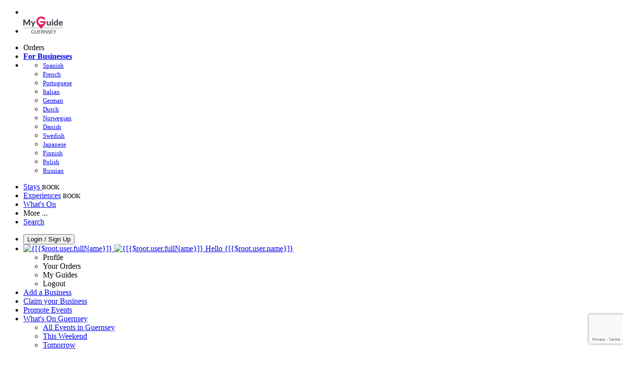

--- FILE ---
content_type: text/html; charset=utf-8
request_url: https://www.myguideguernsey.com/things-to-do/sark
body_size: 15552
content:



			<!DOCTYPE html>
			<!--[if IE 8]>          <html class="ie ie8"> <![endif]-->
			<!--[if IE 9]>          <html class="ie ie9"> <![endif]-->
			<!--[if gt IE 9]><!-->  <html> <!--<![endif]-->
			<html lang="en" >
				<!--<![endif]-->

				<head>

					
					<!-- Global site tag (gtag.js) - Google Analytics -->
					<script nonce="675190f10c7ad5835fbdf300bef19f07" >

			 			window ['gtag_enable_tcf_support'] = true;  

			 		</script>

					<script nonce="675190f10c7ad5835fbdf300bef19f07" async src="https://www.googletagmanager.com/gtag/js?id=G-1BJ0B91QPT"></script>
					<script nonce="675190f10c7ad5835fbdf300bef19f07">
					  	window.dataLayer = window.dataLayer || [];
						function gtag(){dataLayer.push(arguments);}
			  			gtag('js', new Date());

			  			
					  	// gtag('config', 'G-1BJ0B91QPT');
					  	gtag('config', 'G-1BJ0B91QPT', {
					  	 	// 'campaign_source': 'Guernsey',
					  	 	// 'content_group': 'Guernsey',	
						  	'user_properties': {
						   	 	'website': 'Guernsey'
						  	}
						});

					</script>


					
							<meta http-equiv="Content-type" content="text/html; charset=utf-8" />
		<title>Things To Do in Sark, Guernsey</title>
		<meta name="facebook-domain-verification" content="ktqkjm91i37jwnqn6gifer0jtgd8ob" />
		<meta name="description" content="Things To Do in Sark, Guernsey - There is never a shortage of things to do in and around Guernsey, thanks to an astonishing range of activities on land and o...">
		<meta name="keywords" content="Sark Things To Do, Guernsey">
		<meta name="robots" content="noodp, index, follow" />
		<meta name="viewport" content="width=device-width, initial-scale=1">

		<link href='https://fonts.googleapis.com/css?family=Lato:300,400,700,900' rel='stylesheet' type='text/css'>
		
						<link rel="alternate" href="https://www.myguideguernsey.com/things-to-do/sark" hreflang="en" />
							
							<link rel="alternate" href="https://www.myguideguernsey.com/things-to-do/sark" hreflang="x-default" />
						<link rel="alternate" href="https://www.myguideguernsey.com/es/cosas-para-hacer/sark" hreflang="es" />
							
						<link rel="alternate" href="https://www.myguideguernsey.com/fr/les-choses-a-faire/sark" hreflang="fr" />
							
						<link rel="alternate" href="https://www.myguideguernsey.com/pt/coisas-para-fazer/sark" hreflang="pt" />
							
						<link rel="alternate" href="https://www.myguideguernsey.com/it/cose-da-fare/sark" hreflang="it" />
							
						<link rel="alternate" href="https://www.myguideguernsey.com/de/dinge-zu-tun/sark" hreflang="de" />
							
						<link rel="alternate" href="https://www.myguideguernsey.com/nl/dingen-om-te-doen/sark" hreflang="nl" />
							
						<link rel="alternate" href="https://www.myguideguernsey.com/no/aktiviteter/sark" hreflang="no" />
							
						<link rel="alternate" href="https://www.myguideguernsey.com/da/ting-at-gore/sark" hreflang="da" />
							
						<link rel="alternate" href="https://www.myguideguernsey.com/sv/saker-att-gora/sark" hreflang="sv" />
							
						<link rel="alternate" href="https://www.myguideguernsey.com/ja/things-to-do/sark" hreflang="ja" />
							
						<link rel="alternate" href="https://www.myguideguernsey.com/fi/tekemista/sark" hreflang="fi" />
							
						<link rel="alternate" href="https://www.myguideguernsey.com/pl/rzeczy-do-zrobienia/sark" hreflang="pl" />
							
						<link rel="alternate" href="https://www.myguideguernsey.com/ru/%D0%9F%D0%BE%D0%B4%D0%B5%D0%BB%D0%BA%D0%B8/sark" hreflang="ru" />
							
		
	
		<meta name="google-site-verification" content="g-Hssh-jr_iFZzkQsW9QswVlqUzeLWIy9Lys_Od8z5c" />
		<meta name="ahrefs-site-verification" content="f60c15e269fc27ccdd109cbef095f33e8531889e234532880849b804da551c44">
		<link rel="dns-prefetch" href="//https://images.myguide-cdn.com">
		<link rel="preload" fetchpriority="high" as="image" href="https://images.myguide-cdn.com/cdn-cgi/image/height=35,format=auto,quality=85/images/myguide/logo-light/guernsey.png">
		<link rel="preload" fetchpriority="high" as="image" href="https://images.myguide-cdn.com/cdn-cgi/image/height=35,format=auto,quality=85/images/myguide/logo-dark/guernsey.png">
		<link rel="preload" fetchpriority="high" as="image" href="https://images.myguide-cdn.com/cdn-cgi/image/width=1200,format=auto,quality=85/images/myguide/myguide-travel-frame.jpg">

		

		
		
		
		<link rel="canonical" href="https://www.myguideguernsey.com/things-to-do/sark"  />
		
		

		<link rel="icon" href="https://images.myguide-cdn.com/favicons/favicon.ico" />
		<link rel="manifest" href="/manifest.json">
		<link rel="apple-touch-icon" sizes="57x57" href="https://images.myguide-cdn.com/favicons/apple-icon-57x57.png">
		<link rel="apple-touch-icon" sizes="60x60" href="https://images.myguide-cdn.com/favicons/apple-icon-60x60.png">
		<link rel="apple-touch-icon" sizes="72x72" href="https://images.myguide-cdn.com/favicons/apple-icon-72x72.png">
		<link rel="apple-touch-icon" sizes="76x76" href="https://images.myguide-cdn.com/favicons/apple-icon-76x76.png">
		<link rel="apple-touch-icon" sizes="114x114" href="https://images.myguide-cdn.com/favicons/apple-icon-114x114.png">
		<link rel="apple-touch-icon" sizes="120x120" href="https://images.myguide-cdn.com/favicons/apple-icon-120x120.png">
		<link rel="apple-touch-icon" sizes="144x144" href="https://images.myguide-cdn.com/favicons/apple-icon-144x144.png">
		<link rel="apple-touch-icon" sizes="152x152" href="https://images.myguide-cdn.com/favicons/apple-icon-152x152.png">
		<link rel="apple-touch-icon" sizes="180x180" href="https://images.myguide-cdn.com/favicons/apple-icon-180x180.png">
		<link rel="icon" type="image/png" sizes="192x192"  href="https://images.myguide-cdn.com/favicons/android-icon-192x192.png">
		<link rel="icon" type="image/png" sizes="32x32" href="https://images.myguide-cdn.com/favicons/favicon-32x32.png">
		<link rel="icon" type="image/png" sizes="96x96" href="https://images.myguide-cdn.com/favicons/favicon-96x96.png">
		<link rel="icon" type="image/png" sizes="16x16" href="https://images.myguide-cdn.com/favicons/favicon-16x16.png">
		<meta name="msapplication-TileImage" content="https://images.myguide-cdn.com/favicons/ms-icon-144x144.png">
		<meta name="msapplication-TileColor" content="#ffffff">
		<meta name="theme-color" content="#ffffff">
		<meta name="referrer" content="origin">


		<!-- CSS for IE -->
		<!--[if lte IE 9]>
			<link rel="stylesheet" type="text/css" href="css/ie.css" />
		<![endif]-->

		<!-- HTML5 shim and Respond.js IE8 support of HTML5 elements and media queries -->
		<!--[if lt IE 9]>
		  <script type='text/javascript' src="https://html5shiv.googlecode.com/svn/trunk/html5.js"></script>
		  <script type='text/javascript' src="https://cdnjs.cloudflare.com/ajax/libs/respond.js/1.4.2/respond.js"></script>
		<![endif]-->

		
		<meta name="yandex-verification" content="af9c3905eb736483" />
		
		<meta name="p:domain_verify" content="9f2d0fd09100c83e1e9462f55da3ba0a"/>


		<meta property="og:title" content="Things To Do in Sark, Guernsey"/>
		<meta property="og:url" content="https://www.myguideguernsey.com/things-to-do/sark" />
		<meta property="og:type" content="website"/>
		<meta property="og:site_name" content="My Guide Guernsey"/>
		<meta property="og:description" content="Things To Do in Sark, Guernsey - There is never a shortage of things to do in and around Guernsey, thanks to an astonishing range of activities on land and o..." />
		<meta property="og:brand" content="Things To Do in Sark, Guernsey">

					<meta property="og:locale" content="en_GB"/>
					<meta property="og:locale:alternate" content="es_ES"/>
					<meta property="og:locale:alternate" content="fr_FR"/>
					<meta property="og:locale:alternate" content="pt_PT"/>
					<meta property="og:locale:alternate" content="it_IT"/>
					<meta property="og:locale:alternate" content="de_DE"/>
					<meta property="og:locale:alternate" content="nl_NL"/>
					<meta property="og:locale:alternate" content="no_NO"/>
					<meta property="og:locale:alternate" content="da_DK"/>
					<meta property="og:locale:alternate" content="sv_SE"/>
					<meta property="og:locale:alternate" content="ja_JP"/>
					<meta property="og:locale:alternate" content="fi_FI"/>
					<meta property="og:locale:alternate" content="pl_PL"/>
					<meta property="og:locale:alternate" content="ru_RU"/>

		
		
		
		<meta property="og:image" content="https://images.myguide-cdn.com/marbella/categories/large/111155-400394.jpg" />

		
		
		
		<meta property="product:category" content="Things To Do"/>
		
		<meta property="product:location" content="Guernsey"/>
		<meta property="product:region" content="Sark"/>
		<meta property="product:categoryPage" content="Things To Do"/>
		
		
		<meta property="product:country" content="United Kingdom"/>
		
		


		
		
		
		
		
		
	
		<meta itemprop="name" content="Things To Do in Sark, Guernsey">
		<meta itemprop="description" content="Things To Do in Sark, Guernsey - There is never a shortage of things to do in and around Guernsey, thanks to an astonishing range of activities on land and o...">
		<meta itemprop="image" content="https://images.myguide-cdn.com/marbella/categories/large/111155-400394.jpg">


		<meta name="twitter:card" content="summary">
		<meta name="twitter:site" content="@MyGuideNetwork">
		
		<meta name="twitter:title" content="Things To Do in Sark, Guernsey">
		<meta name="twitter:description" content="Things To Do in Sark, Guernsey - There is never a shortage of things to do in and around Guernsey, thanks to an astonishing range of activities on land and o...">
		<meta name="twitter:image" content="https://images.myguide-cdn.com/marbella/categories/large/111155-400394.jpg">

		<meta name="google-site-verification" content="6h6jNsF2E76IFGQ-53vI62FusaH4Rx7G6HwIvLLkQdI" />
		<meta name="google-adsense-account" content="ca-pub-6651265782782197">	




		<link href="https://cache.myguide-cdn.com/_cache/c7cbef82892739a3c14f125617b5f814.css" rel="stylesheet" type='text/css'>



			
		

			<script nonce="675190f10c7ad5835fbdf300bef19f07" async src="https://securepubads.g.doubleclick.net/tag/js/gpt.js"></script>
			<script nonce="675190f10c7ad5835fbdf300bef19f07">
				var gptadslots = [];
			  	var googletag = googletag || {};
	  			googletag.cmd = googletag.cmd || [];

				googletag.cmd.push(function() {
				gptadslots.push(googletag.defineSlot('/36886427/guernsey_mpu1_300x250', [300, 250], 'mpu1_300x250').addService(googletag.pubads()));
				gptadslots.push(googletag.defineSlot('/36886427/guernsey_mpu2_300x250', [300, 250], 'mpu2_300x250').addService(googletag.pubads()));
				gptadslots.push(googletag.defineSlot('/36886427/guernsey_mpu3_300x250', [300, 250], 'mpu3_300x250').addService(googletag.pubads()));

				
				gptadslots.push(googletag.defineSlot('/36886427/guernsey_top_728x90', [728, 90], 'top_728x90').addService(googletag.pubads()));
				gptadslots.push(googletag.defineSlot('/36886427/guernsey_mpu1_300x600', [300, 600], 'mpu1_300x600').addService(googletag.pubads()));
				gptadslots.push(googletag.defineSlot('/36886427/guernsey_mpu1_728x90', [728, 90], 'mpu1_728x90').addService(googletag.pubads()));
				gptadslots.push(googletag.defineSlot('/36886427/guernsey_top_320x50', [320, 50], 'top_320x50').addService(googletag.pubads()));
				gptadslots.push(googletag.defineSlot('/36886427/guernsey_mpu1_320x50', [320, 50], 'mpu1_320x50').addService(googletag.pubads()));

				googletag.pubads().enableSingleRequest();
				googletag.pubads().setTargeting("PageLink","/things-to-do/sark");
				googletag.pubads().setTargeting("PageType","Category");
				googletag.pubads().setTargeting("PageID","109665");
				googletag.pubads().setTargeting("Lang","en");
				googletag.pubads().setTargeting("Page","Free");
				googletag.pubads().setTargeting("Category","Things To Do");
				
				googletag.enableServices();
				});


				// googletag.cmd.push(function() { googletag.display('mpu1_300x250'); });
				// googletag.cmd.push(function() { googletag.display('top_728x90'); });
				// googletag.cmd.push(function() { googletag.display('top_320x50'); });
			</script>

		
		
		<!-- GetYourGuide Analytics -->

		<script>
		window.addEventListener('load', function() {
			var gygScript = document.createElement('script');
			gygScript.src = "https://widget.getyourguide.com/dist/pa.umd.production.min.js";
			gygScript.async = true;
			gygScript.defer = true;

			gygScript.dataset.gygPartnerId = "GIYFBFF";
			gygScript.dataset.gygGlobalAutoInsert = "true";
			gygScript.dataset.gygGlobalAutoInsertLimit = "8";
			gygScript.dataset.gygGlobalCmp = "auto-insertion";
			gygScript.dataset.gygGlobalAllowedHostCssSelector = ".gygauto";
			gygScript.dataset.gygGlobalExcludedHostUrls = "";
			gygScript.dataset.gygGlobalAllowedHostPathPrefixes = "";
			gygScript.dataset.gygGlobalExcludedKeywords = "";

			document.body.appendChild(gygScript);
		});
		</script>



			<script src="https://www.google.com/recaptcha/enterprise.js?render=6LduFhgrAAAAACFpapDObcxwzn2yMpn2lP5jxegn" async defer></script>

				</head>

				<body class="no-trans front-page browse" 
					ng-app="siteApp" 
					id="MainAppCtrl" 
					ng-controller="AppController" 
					ng-init="$root.activeLanguage = 'en'; init({
						location: 'guernsey',
						ga4key: '',
						slug: '/things-to-do/sark',
						title: 'Things To Do in Sark, Guernsey',
						popup: '',
						actionToken: '8de888aeec45ed05c97390e2666c63c4488ae5fb7fa650b904c07fb365659a9a',
						lastAction: '',
                        userId: '',
						    googleSignIn: {
                                clientId :'620088340861-8ek878891c5o7ec7gredhui5eqqdph00.apps.googleusercontent.com'
                            },
                        
						view: 'things-to-do'
					});"


					>
				

					<div id="page-wrapper">


							





			<header id="header" class="navbar-static-top sticky-header ">
				<div class="topnav">
					<div class="container text-center">
						<ul class="quick-menu pull-left">
							<li >

								<a  id="menu-01" href="#mobile-menu-01" title="Toggle Menu" data-toggle="collapse" class="btn-block1 mobile-menu-toggle">
									<i class="fal fa-bars fa-fw"></i>
									<i class="fal fa-times fa-fw"></i>
								</a>

								
							</li>

						
							<li>
								<span class="logo navbar-brand">
									<a href="/" title="My Guide Guernsey">
										<div ng-controller="SeasonCtrl" ng-class="seasonClass">
											<img loading="lazy" class="logo-dark" src="https://images.myguide-cdn.com/cdn-cgi/image/height=35,format=auto,quality=85/images/myguide/logo-dark/guernsey.png" alt="My Guide Guernsey" />
										</div>
									</a>
								</span>
							</li>
						</ul>

						<ul class="social-icons clearfix pull-right">
							
							

							<li   ng-show="$root.cart.count" ng-controller="OrderController" ng-cloak data-toggle="tooltip" data-placement="bottom" title="Shopping Cart">
								<a ng-click="openModal('/order/modal?init=summary&orderID='+ $root.cart.orderId, null, false, 'dialog-centered');" class="btn-block relative cartIcon" > 
									<span class="fa fa-shopping-cart" title='#{[{$root.cart.orders.id}]}'></span>
									<label class="hide">Orders</label>
									<div ng-show="$root.cart.count" class="ng-cloak 1pulsing-notification" ng-class="{'pulsing-notification' : $root.cart.count }">
										<small ng-bind="$root.cart.count"></small>
									</div>
								</a>
							</li>



							

								
							
								
								<li class="forBusiness">
									<a href="/for-businesses" 
										class="btn-block">
										<span class="far fa-fw fa-bullhorn"></span>
										<span><strong>For Businesses</strong></span>
									</a>
								</li>
							
								<li id="languagePicker" class="dropdown">
									<a class="dropdown-toggle" id="dropdownMenu3" data-toggle="dropdown">
												<span class="flag-icon flag-icon-squared flag-icon-gb mr5"></span>
										<i class="far fa-angle-down hidden-xs"></i>
									</a>
									<ul class="dropdown-menu dropdown-menu-left" aria-labelledby="dropdownMenu2">
												<li>
															<a href="/es/cosas-para-hacer/sark">
																<span class="flag-icon flag-icon-squared flag-icon-es mr5"></span>
																<small>Spanish</small>
															</a>
												</li>
												<li>
															<a href="/fr/les-choses-a-faire/sark">
																<span class="flag-icon flag-icon-squared flag-icon-fr mr5"></span>
																<small>French</small>
															</a>
												</li>
												<li>
															<a href="/pt/coisas-para-fazer/sark">
																<span class="flag-icon flag-icon-squared flag-icon-pt mr5"></span>
																<small>Portuguese</small>
															</a>
												</li>
												<li>
															<a href="/it/cose-da-fare/sark">
																<span class="flag-icon flag-icon-squared flag-icon-it mr5"></span>
																<small>Italian</small>
															</a>
												</li>
												<li>
															<a href="/de/dinge-zu-tun/sark">
																<span class="flag-icon flag-icon-squared flag-icon-de mr5"></span>
																<small>German</small>
															</a>
												</li>
												<li>
															<a href="/nl/dingen-om-te-doen/sark">
																<span class="flag-icon flag-icon-squared flag-icon-nl mr5"></span>
																<small>Dutch</small>
															</a>
												</li>
												<li>
															<a href="/no/aktiviteter/sark">
																<span class="flag-icon flag-icon-squared flag-icon-no mr5"></span>
																<small>Norwegian</small>
															</a>
												</li>
												<li>
															<a href="/da/ting-at-gore/sark">
																<span class="flag-icon flag-icon-squared flag-icon-dk mr5"></span>
																<small>Danish</small>
															</a>
												</li>
												<li>
															<a href="/sv/saker-att-gora/sark">
																<span class="flag-icon flag-icon-squared flag-icon-sv mr5"></span>
																<small>Swedish</small>
															</a>
												</li>
												<li>
															<a href="/ja/things-to-do/sark">
																<span class="flag-icon flag-icon-squared flag-icon-jp mr5"></span>
																<small>Japanese</small>
															</a>
												</li>
												<li>
															<a href="/fi/tekemista/sark">
																<span class="flag-icon flag-icon-squared flag-icon-fi mr5"></span>
																<small>Finnish</small>
															</a>
												</li>
												<li>
															<a href="/pl/rzeczy-do-zrobienia/sark">
																<span class="flag-icon flag-icon-squared flag-icon-pl mr5"></span>
																<small>Polish</small>
															</a>
												</li>
												<li>
															<a href="/ru/%D0%9F%D0%BE%D0%B4%D0%B5%D0%BB%D0%BA%D0%B8/sark">
																<span class="flag-icon flag-icon-squared flag-icon-ru mr5"></span>
																<small>Russian</small>
															</a>
												</li>
									</ul>
								</li>


							
						</ul>
					</div>
				</div>


				<div class="main-header ">
					
					<div class="container">

						<nav class="scrollmenu" role="navigation">
							<ul class="menu">



									

										<li id="homepage" >
											<a href="/">
												<i class="fal fa-bed fa-lg"></i> Stays
											</a>
											<small class="label dark">BOOK</small>
											
										</li>



									

														<li id="experiences" >
															<a href="/experiences"><i class="fas fa-helicopter"></i> Experiences</a>
															<small class="label dark">BOOK</small>
														</li>


										<li id="whatson" >
											<a href="/events">What's On</a>
										</li>



									
									
									





									<li>
											<a ng-href="" ng-click="openModal('/modal/menu', null, false, 'dialog-centered modal-lg');" class="btn-block">
												More ...
											</a>
									</li>

											<li class="pull-right" data-toggle="tooltip" data-placement="bottom" title="Search Website">
												<a class="btn-block noarrows" data-fancybox data-options='{"smallBtn":false, "buttons":false}' data-src="#filters" href="javascript:;" ng-click="$root.searchQuery=''; $root.searchTotal=1">
													<span class="fa fa-fw fa fa-search"></span> Search
												</a>
											</li>
							</ul>
						</nav>
					</div>

					
				</div>



				<nav id="mobile-menu-01" class="mobile-menu collapse width" aria-expanded="false" ng-cloak>
	                
					
					<a id="menu-01" href="#mobile-menu-01" title="Toggle Menu" data-toggle="collapse" class="mobile-menu-toggle">
							<i class="fal fa-times fa-fw"></i>
						</a>

	                <ul id="mobile-primary-menu" class="menu">

	                	<li ng-if="!$root.user.id" ng-cloak class="loginButton">
							

							<button ng-if="!$root.user.id" ng-click="openModal('/modal/users/auth', null, false, 'dialog-centered');" type="button" class="ng-scope">
                                Login / Sign Up         
                            </button>
						</li>
					
						
						<li ng-if="$root.user.id" ng-cloak class="loginButton menu-item-has-children">
							<a role="button" data-toggle="collapse" href="#profileMenuCollapse" aria-expanded="false" aria-controls="profileMenuCollapse">
								<img ng-if="$root.user.social.facebook.id"
									ng-src="{[{'https://graph.facebook.com/'+ $root.user.social.facebook.id + '/picture?type=large'}]}" 
									alt="{[{$root.user.fullName}]}">
								<img ng-if="!$root.user.social.facebook.id"
									ng-src="https://images.myguide-cdn.com/cdn-cgi/image/height=45,format=auto,quality=85/images/author-placeholder.jpg" 
									alt="{[{$root.user.fullName}]}">
								Hello {[{$root.user.name}]} <i class="fal fa-angle-down"></i>
							</a>
							<div class="submenu collapse" id="profileMenuCollapse">
								<ul>
									<li>
										<a ng-href="/profile">
											Profile
										</a>
									</li>
									<li>
										<a ng-href="/order-history">
											Your Orders
										</a>
									</li>
									<li>
										<a ng-href="/lists">
											My Guides
										</a>
									</li>
									<li>
										<a ng-click="userLogout({
											rid: 'READER_ID',
											url: 'https://www.myguideguernsey.com/things-to-do/sark',
											return: 'https://www.myguideguernsey.com/things-to-do/sark'
										}, true)" ng-href="">
										Logout
										</a>
									</li>
								</ul>
								<div class="space-sep10"></div>
							</div>
						</li>
						<div class="separator"></div>
					


							<li>
								<a href="/for-businesses">
									<i class="fal fa-bullhorn"></i> Add a Business
								</a>
							</li>

							<li>
								<a href="/addcompany">
									<i class="fal fa-check"></i> Claim your Business
								</a>
							</li>

							<li>
								<a href="/promote-events">
									<i class="fal fa-calendar-alt"></i> Promote Events
								</a>
							</li>

							<div class="space-sep10"></div>
							<div class="separator"></div>

						
						

							<li class="menu-item-has-children">
								<a role="button" data-toggle="collapse" href="#eventsMenuCollapse" aria-expanded="false" aria-controls="eventsMenuCollapse">
									<i class="fas fa-calendar-alt"></i> What's On Guernsey<i class="fal fa-angle-down"></i>
								</a>
								<div class="submenu collapse" id="eventsMenuCollapse">
									<ul>
										<li><a href="/events">All Events in Guernsey</a></li>

											<li><a href="/events/this-weekend">This Weekend</a></li>
											<li><a href="/events/tomorrow">Tomorrow</a></li>
											<li><a href="/events/today">Today</a></li>
											<li><a href="/events/next-week">Next Week</a></li>

											<li><a href="/events/november-2025">November 2025</a></li>
											<li><a href="/events/december-2025">December 2025</a></li>
											<li><a href="/events/january-2026">January 2026</a></li>
											<li><a href="/events/february-2026">February 2026</a></li>
											<li><a href="/events/march-2026">March 2026</a></li>
											<li><a href="/events/april-2026">April 2026</a></li>
											<li><a href="/events/may-2026">May 2026</a></li>
											<li><a href="/events/june-2026">June 2026</a></li>
									</ul>
								</div>
							</li>
							<div class="space-sep10"></div>
							<div class="separator"></div>



							<li id="homepage" >
								<a href="/">
									<i class="fal fa-bed fa-lg"></i> Stays
									<small class="label pink">BOOK</small>
								</a>
							</li>





												<li>
													<a href="/experiences"> 
														<i class="fas fa-helicopter"></i> Experiences
														<small class="label pink">BOOK</small>
													
													</a>
												</li>

						
						<div class="space-sep10"></div>
						<div class="separator"></div>							


						
										<li><a href="/accommodation">Accommodation</a></li>
										<li><a href="/restaurants">Restaurants</a></li>
										<li><a href="/things-to-do">Things To Do</a></li>
										<li><a href="/shopping">Shopping</a></li>
										<li><a href="/wellness">Wellness</a></li>
										<li><a href="/services">Services</a></li>

						<div class="space-sep10"></div>
						<div class="separator"></div>




						
						

						
							<li class="">
								<a href="/regional-information">Regional Info</a>
							</li>
					</ul>
	            </nav>

				<nav id="mobile-menu-02" class="mobile-menu collapse " aria-expanded="false">
					<a id="menu-02" href="#mobile-menu-02" title="Search" data-toggle="collapse" class="mobile-menu-toggle filter">
						
					</a>
					

					<ul class="iconList clearfix">
	    					<li>

	    						<a ng-href ng-click="openModal('/modal/users/auth', null, false, 'dialog-centered');" class="btn-block relative cartIcon"><i class="fa fa-user"></i> <span>View Profile</span></a></li>
							<li>
								<a ng-href ng-click="openModal('/modal/users/auth', null, false, 'dialog-centered');" class="btn-block relative cartIcon"><i class="fa fa-shopping-cart"></i> <span>Your Orders</span></a>
							</li>
	    					<li>
								<a ng-href ng-click="openModal('/modal/users/auth', null, false, 'dialog-centered');" class="btn-block relative cartIcon"> 
									<i class="fa fa-list"></i> <span>My Guides</span>
								</a>
							</li>
		    				<li>
		    					<a ng-href ng-click="openModal('/modal/users/auth', null, false, 'dialog-centered');"><i class="fa fa-sign-in"></i><span>Login</span></a>
		    				</li>
		    		</ul>
						<div class="logIn">
							<p>Log in for great & exciting features!</p> <img width="53" height="29" src="https://images.myguide-cdn.com/images/myguide/icons/arrow.png" alt="Arrow">
						</div>
	            </nav>

			</header>
	





							

								 <script type="application/ld+json">{
    "@context": "http:\/\/schema.org",
    "@type": "Organization",
    "name": "My Guide Guernsey",
    "url": "https:\/\/www.myguideguernsey.com",
    "logo": {
        "@context": "http:\/\/schema.org",
        "@type": "ImageObject",
        "url": "https:\/\/images.myguide-cdn.com\/images\/myguide\/logo-dark\/guernsey.png"
    }
}</script>
 <script type="application/ld+json">{
    "@context": "http:\/\/schema.org",
    "@type": "WebSite",
    "name": "My Guide Guernsey",
    "url": "https:\/\/www.myguideguernsey.com"
}</script>
 <script type="application/ld+json">{
    "@context": "http:\/\/schema.org",
    "@type": "BreadcrumbList",
    "itemListElement": [
        {
            "@type": "ListItem",
            "position": 1,
            "item": {
                "@id": "\/",
                "name": "Guernsey"
            }
        },
        {
            "@type": "ListItem",
            "position": 2,
            "item": {
                "@id": "\/things-to-do",
                "name": "Things To Do"
            }
        },
        {
            "@type": "ListItem",
            "position": 3,
            "item": {
                "@id": "\/things-to-do\/sark",
                "name": "Sark"
            }
        }
    ]
}</script>
 <script type="application/ld+json">{
    "@context": "http:\/\/schema.org",
    "@graph": [
        {
            "@context": "http:\/\/schema.org",
            "@type": "SiteNavigationElement",
            "@id": "https:\/\/www.myguideguernsey.com#menu",
            "name": "Stays",
            "url": "https:\/\/www.myguideguernsey.com\/"
        },
        {
            "@context": "http:\/\/schema.org",
            "@type": "SiteNavigationElement",
            "@id": "https:\/\/www.myguideguernsey.com#menu",
            "name": "Experiences",
            "url": "https:\/\/www.myguideguernsey.com\/experiences"
        },
        {
            "@context": "http:\/\/schema.org",
            "@type": "SiteNavigationElement",
            "@id": "https:\/\/www.myguideguernsey.com#menu",
            "name": "Events in Guernsey",
            "url": "https:\/\/www.myguideguernsey.com\/events"
        },
        {
            "@context": "http:\/\/schema.org",
            "@type": "SiteNavigationElement",
            "@id": "https:\/\/www.myguideguernsey.com#menu",
            "name": "Accommodation",
            "url": "https:\/\/www.myguideguernsey.com\/accommodation"
        },
        {
            "@context": "http:\/\/schema.org",
            "@type": "SiteNavigationElement",
            "@id": "https:\/\/www.myguideguernsey.com#menu",
            "name": "Restaurants",
            "url": "https:\/\/www.myguideguernsey.com\/restaurants"
        },
        {
            "@context": "http:\/\/schema.org",
            "@type": "SiteNavigationElement",
            "@id": "https:\/\/www.myguideguernsey.com#menu",
            "name": "Things To Do",
            "url": "https:\/\/www.myguideguernsey.com\/things-to-do"
        },
        {
            "@context": "http:\/\/schema.org",
            "@type": "SiteNavigationElement",
            "@id": "https:\/\/www.myguideguernsey.com#menu",
            "name": "Shopping",
            "url": "https:\/\/www.myguideguernsey.com\/shopping"
        },
        {
            "@context": "http:\/\/schema.org",
            "@type": "SiteNavigationElement",
            "@id": "https:\/\/www.myguideguernsey.com#menu",
            "name": "Wellness",
            "url": "https:\/\/www.myguideguernsey.com\/wellness"
        },
        {
            "@context": "http:\/\/schema.org",
            "@type": "SiteNavigationElement",
            "@id": "https:\/\/www.myguideguernsey.com#menu",
            "name": "Services",
            "url": "https:\/\/www.myguideguernsey.com\/services"
        },
        {
            "@context": "http:\/\/schema.org",
            "@type": "SiteNavigationElement",
            "@id": "https:\/\/www.myguideguernsey.com#menu",
            "name": "Regional Info",
            "url": "https:\/\/www.myguideguernsey.com\/regional-information"
        },
        {
            "@context": "http:\/\/schema.org",
            "@type": "SiteNavigationElement",
            "@id": "https:\/\/www.myguideguernsey.com#menu",
            "name": "Guernsey Travel Guide",
            "url": "https:\/\/www.myguideguernsey.com\/travel-articles"
        }
    ]
}</script>
 <script type="application/ld+json">{
    "@context": "http:\/\/schema.org",
    "@type": "ItemList",
    "url": "https:\/\/www.myguideguernsey.com\/things-to-do\/sark",
    "name": "Things To Do in Sark, Guernsey",
    "description": "Things To Do in Sark, Guernsey - There is never a shortage of things to do in and around Guernsey, thanks to an astonishing range of activities on land and o...",
    "itemListElement": [
        {
            "@type": "ListItem",
            "position": 1,
            "item": {
                "@type": "Event",
                "startDate": "2025-11-30",
                "name": "Stocks Hotel Shooting Breaks",
                "description": "Stocks Hotel have put together a package giving groups of between 5 and 10 an opportunity to have a day in Sark with a difference.............",
                "image": "https:\/\/images.myguide-cdn.com\/guernsey\/companies\/stocks-hotel-shooting-breaks\/large\/stocks-hotel-shooting-breaks-356978.jpg",
                "url": "https:\/\/www.myguideguernsey.com\/things-to-do\/stocks-hotel-shooting-breaks",
                "location": {
                    "@type": "Place",
                    "name": "Guernsey",
                    "address": {
                        "@type": "PostalAddress",
                        "streetAddress": "Sark Island, ",
                        "postalCode": "GY101SD",
                        "addressLocality": "Guernsey",
                        "addressCountry": "United Kingdom"
                    },
                    "geo": {
                        "@type": "GeoCoordinates",
                        "latitude": 49.42973,
                        "longitude": -2.3613
                    }
                }
            }
        },
        {
            "@type": "ListItem",
            "position": 2,
            "item": {
                "@type": "Event",
                "startDate": "2025-11-30",
                "name": "Discover Sark Break",
                "description": "3 night Stay.\r\n\r\nHorse & Carriage on arrival.............",
                "image": "https:\/\/images.myguide-cdn.com\/guernsey\/companies\/discover-sark-break\/large\/discover-sark-break-356322.jpg",
                "url": "https:\/\/www.myguideguernsey.com\/things-to-do\/discover-sark-break",
                "location": {
                    "@type": "Place",
                    "name": "Guernsey",
                    "address": {
                        "@type": "PostalAddress",
                        "streetAddress": "Stocks Hotel, ",
                        "postalCode": "GY101SD",
                        "addressLocality": "Guernsey",
                        "addressCountry": "United Kingdom"
                    },
                    "geo": {
                        "@type": "GeoCoordinates",
                        "latitude": 49.42871,
                        "longitude": -2.3615
                    }
                }
            }
        },
        {
            "@type": "ListItem",
            "position": 3,
            "item": {
                "@type": "Event",
                "startDate": "2025-11-30",
                "name": "Sark Special Ride & Dine Offer",
                "description": "2 hours carriage ride for 2 of Sark, extra person \u00a335 (max 4 passengers). \r\n\r\nLunch for 2 to the value of \u00a350 at Stocks Hotel in Sark.............",
                "image": "https:\/\/images.myguide-cdn.com\/guernsey\/companies\/sark-special-ride-dine-offer\/large\/sark-special-ride-dine-offer-356622.jpg",
                "url": "https:\/\/www.myguideguernsey.com\/things-to-do\/sark-special-ride--dine-offer",
                "location": {
                    "@type": "Place",
                    "name": "Guernsey",
                    "address": {
                        "@type": "PostalAddress",
                        "streetAddress": "Stocks Hotel, ",
                        "postalCode": "GY101SD",
                        "addressLocality": "Guernsey",
                        "addressCountry": "United Kingdom"
                    },
                    "geo": {
                        "@type": "GeoCoordinates",
                        "latitude": 49.42646,
                        "longitude": -2.35877
                    }
                }
            }
        }
    ]
}</script>




								<section id="content">
									<div class="container">
										<div class="row">

											<div class="sidebar hidden-sm hidden-xs col-md-3">
																<div class="clearfix"></div>
			<div class="advert">

							<script async src="https://pagead2.googlesyndication.com/pagead/js/adsbygoogle.js?client=ca-pub-6651265782782197"
							     crossorigin="anonymous"></script>
							<!-- MPU1 -->
							<ins class="adsbygoogle"
							     style="display:block"
							     data-ad-client="ca-pub-6651265782782197"
							     data-ad-slot="6983515904"
							     data-ad-format="auto"
							     data-full-width-responsive="true"></ins>
							<script>
							     (adsbygoogle = window.adsbygoogle || []).push({});
							</script>

					
			</div>
			<div class="clearfix"></div>




														<div class="advert skyscraper">

			
						<a title="View All Experiences" href="/experiences">
							<img loading="lazy" src="https://images.myguide-cdn.com/cdn-cgi/image/width=350,format=auto,quality=85/advertising/gyg_en.png" height="auto" width="350" alt="Ad Placeholder">
						</a>



			
	</div>

															<div class="clearfix"></div>
		<div class="advert">

			


						<script async src="https://pagead2.googlesyndication.com/pagead/js/adsbygoogle.js?client=ca-pub-6651265782782197"
						     crossorigin="anonymous"></script>
						<ins class="adsbygoogle"
						     style="display:block"
						     data-ad-format="fluid"
						     data-ad-layout-key="-fb+5w+4e-db+86"
						     data-ad-client="ca-pub-6651265782782197"
						     data-ad-slot="8488169263"></ins>
						<script>
						     (adsbygoogle = window.adsbygoogle || []).push({});
						</script>

						
							
						<div 
								class="trackClick" 
								data-affiliate="GetYourGuide" 
								data-track="affiliatelink"  
								data-view="browse"
								data-type="browse" 
								data-typeid="109665" 
								data-ref="widget_auto"
								data-gyg-widget="auto" 
								data-gyg-number-of-items="5"
								data-gyg-locale-code="en-GB" 
								data-gyg-currency="GBP" 
								data-gyg-cmp="guernsey692ba3654c16a"
								data-gyg-partner-id="GIYFBFF"></div>



					
					
		</div>

											</div>
											
											<div id="main" class="col-sm-12 col-md-9">
																<div class="advert leaderboard">

							<div id="top_728x90">
								<script async src="https://pagead2.googlesyndication.com/pagead/js/adsbygoogle.js?client=ca-pub-6651265782782197"
								     crossorigin="anonymous"></script>
								<!-- Leaderboard1 -->
								<ins class="adsbygoogle"
								     style="display:inline-block;width:728px;height:90px"
								     data-ad-client="ca-pub-6651265782782197"
								     data-ad-slot="4539684967"></ins>
								<script>
								     (adsbygoogle = window.adsbygoogle || []).push({});
								</script>
							</div>

							<div class="callToAction">
								<div>Want to Run Your Own<br><strong>My Guide Website</strong>?</div>
								<a class="pink" href="https://www.myguide-network.com/franchise" target="_blank"><i class="fa fa-info-circle"></i> Find Out More</a>
							</div>
						
									

			</div>

													







														
	<div class="post box-shadow">


		
		
		
		<div class="details bs">
			<div class="post-content">
					
					
					<h1>
					
					Best 
					Things To Do in Sark
					
					
					</h1>


					

					
					

					<h2 class="pink">Local Recommendations from our My Guide Guernsey team</h2>
					<p>
					<p>There is never a shortage of things to do in and around Guernsey, thanks to an astonishing range of activities on land and on water.&nbsp;</p><p>Guernsey's fabulous outdoor environment offers a great range of exciting activities from surfing to golfing, coasteering to guided tours, boat chartering, fishing, climbing, kayaking and many more enticing pursuits.&nbsp; The generous choice of things to see and do ensures a thoroughly entertaining and fun filled trip for all.&nbsp;</p>
					</p>

				<div class="space-sep5"></div>




								<div class="well pink-bg-lighter2">
									<h5>Book Top Experiences and Tours in Guernsey:</h5>		
									<small>If youʻre booking your <strong>trip to Guernsey</strong> last minute, we have you covered. Below are some of the top tours and experiences!</small>			
									<div class="space-sep5"></div>			
									<ul class="list-decimal">
											<li><a target="_blank" href="/experiences/guernsey-half-day-small-group-coastal-highlights-tour">Guernsey: Half-Day Small-Group Coastal Highlights Tour</a></li>
											<li><a target="_blank" href="/experiences/guernsey-half-day-island-shore-excursion-tour">Guernsey: Half-Day Island Shore Excursion Tour</a></li>
									</ul>

											<div class="space-sep10"></div>			
											<a target="_blank" class="button big " title="View All Experiences" href="/experiences">View All Experiences</a>
								</div>

							
				<div class="space-sep5"></div>
			</div>
		</div>
	</div>



					<div class="space-sep20"></div>
					<div class="sort-by-section row">
						
						<div class="nopadding row">
							<div class="col-xs-12 col-md-12">
								<div class="search">
									<a class="noarrows" data-fancybox data-options='{"smallBtn":false, "buttons":false}' data-src="#filters" href="javascript:;">
										<div class="bg">
											<i class="fa fa-search"></i>
										</div>
										<span class="inputButton">Filter <strong>Things To Do</strong> in Sark</span>
									</a>
								</div>
							</div>						
						</div>
						<div class="clearfix"></div>
					</div>

				<div class="space-sep5"></div>



	<div ng-controller="PaginationCtrl" ng-init="init('', '', '38f4a4149d29f15b336ec42348c2a05c')">
		<div id="scrollingcontent" >
				
			<div class="company-list listing-style3 things-to-do">
				    <div class="listitempage row list-items bigItems cardItems" data-url="/things-to-do/sark">
       

                <div class="list-items">
                    <div class="item whatson listitem" data-page-url="/things-to-do/sark">
                        <div class="absolute" data-toggle="tooltip" data-placement="bottom" title="Add to My Guide">
                                <a class="iconButton" title="Add to My Guide" ng-click="openModal('/modal/users/auth', null, false, 'dialog-centered');"><i class="far fa-plus"></i></a>
                            
                        </div>
                        <a target="_blank" class="hoverZoom" href="/things-to-do/stocks-hotel-shooting-breaks">
                            <div class="list-image">
                                <figure  >
                                    <figcaption class="entry-date mainEvents">
                                    </figcaption>


                                    <img class="zoom" loading="lazy" alt="Stocks Hotel Shooting Breaks" src="https://images.myguide-cdn.com/cdn-cgi/image/width=300,format=auto,quality=85/guernsey/companies/stocks-hotel-shooting-breaks/large/stocks-hotel-shooting-breaks-356978.jpg">


                                </figure>
                            
                            </div>
                            <div class="list-text overflowFade">
                                <h2 class="block-with-text">Stocks Hotel Shooting Breaks</h2>
                                
                                <div class="clearfix"></div>
                                <div class="ellipsis"><small class="comma">Shooting Breaks in Sark</small><small class="comma">Things To Do</small></div>
                                <p class="maxLine2">Stocks Hotel have put together a package giving groups of between 5 and 10 an opportunity to have a day in Sark with a difference.............</p>
                                
                                <div class="space-sep5 hidden-xs"></div>
                            </div>
                        </a>
                        <div class="list-footer">
                            
                           

                            
                        </div>
                    </div>
                        
                    <div class="clearfix"></div>
                </div>
        

                <div class="list-items">
                    <div class="item whatson listitem" data-page-url="/things-to-do/sark">
                        <div class="absolute" data-toggle="tooltip" data-placement="bottom" title="Add to My Guide">
                                <a class="iconButton" title="Add to My Guide" ng-click="openModal('/modal/users/auth', null, false, 'dialog-centered');"><i class="far fa-plus"></i></a>
                            
                        </div>
                        <a target="_blank" class="hoverZoom" href="/things-to-do/discover-sark-break">
                            <div class="list-image">
                                <figure  >
                                    <figcaption class="entry-date mainEvents">
                                    </figcaption>


                                    <img class="zoom" loading="lazy" alt="Discover Sark Break" src="https://images.myguide-cdn.com/cdn-cgi/image/width=300,format=auto,quality=85/guernsey/companies/discover-sark-break/large/discover-sark-break-356322.jpg">


                                </figure>
                            
                            </div>
                            <div class="list-text overflowFade">
                                <h2 class="block-with-text">Discover Sark Break</h2>
                                
                                <div class="clearfix"></div>
                                <div class="ellipsis"><small class="comma">Guided Tours</small><small class="comma">Things To Do</small></div>
                                <p class="maxLine2">3 night Stay.

Horse & Carriage on arrival.............</p>
                                
                                <div class="space-sep5 hidden-xs"></div>
                            </div>
                        </a>
                        <div class="list-footer">
                            
                           

                            
                        </div>
                    </div>
                        
                    <div class="clearfix"></div>
                </div>
        

                <div class="list-items">
                    <div class="item whatson listitem" data-page-url="/things-to-do/sark">
                        <div class="absolute" data-toggle="tooltip" data-placement="bottom" title="Add to My Guide">
                                <a class="iconButton" title="Add to My Guide" ng-click="openModal('/modal/users/auth', null, false, 'dialog-centered');"><i class="far fa-plus"></i></a>
                            
                        </div>
                        <a target="_blank" class="hoverZoom" href="/things-to-do/sark-special-ride--dine-offer">
                            <div class="list-image">
                                <figure  >
                                    <figcaption class="entry-date mainEvents">
                                    </figcaption>


                                    <img class="zoom" loading="lazy" alt="Sark Special Ride & Dine Offer" src="https://images.myguide-cdn.com/cdn-cgi/image/width=300,format=auto,quality=85/guernsey/companies/sark-special-ride-dine-offer/large/sark-special-ride-dine-offer-356622.jpg">


                                </figure>
                            
                            </div>
                            <div class="list-text overflowFade">
                                <h2 class="block-with-text">Sark Special Ride & Dine Offer</h2>
                                
                                <div class="clearfix"></div>
                                <div class="ellipsis"><small class="comma">Guided Tours</small><small class="comma">Things To Do</small></div>
                                <p class="maxLine2">2 hours carriage ride for 2 of Sark, extra person £35 (max 4 passengers). 

Lunch for 2 to the value of £50 at Stocks Hotel in Sark.............</p>
                                
                                <div class="space-sep5 hidden-xs"></div>
                            </div>
                        </a>
                        <div class="list-footer">
                            
                           

                            
                        </div>
                    </div>
                        
                    <div class="clearfix"></div>
                </div>
        

    </div>

			</div>

			<ul class="pagination clearfix pull-right">
				
	

	
	

			</ul>
		</div>
	</div>

											</div>
										</div>
									</div>
								</section>

							
		<div id="userlists" class="mgLightbox customLightbox">
			<div class="lightboxHeader">
				<a class="innerClose left" data-fancybox-close><i class="fa fa-angle-double-left"></i></a>
					<a ng-click="openModal('/modal/users/auth', null, false, 'dialog-centered');" class="innerClose pull-right">
						<i class="fa fa-user-circle"></i>
					</a>
				<h4>My Lists</h4>

				<div id="createBox" class="mgLightbox smallBox">
					<div class="lightboxHeader">
						<a class="innerClose left" data-fancybox-close><i class="fa fa-angle-double-left"></i></a>
						<a class="innerClose" data-fancybox-close><span class="closeIcon faded"></span></a>
						<h4>Create New Guide</h4>
					</div>
					<div class="lightboxContent">
						<label>Suggested Guides</label>

						<select class="custom-select" ng-model="$root.listCtrl.select.ideas" ng-change="$root.listCtrl.value = $root.listCtrl.select.ideas;" name="ideas" id="ideas">
							<option value="">-- Select One --</option>
							<optgroup label="Suggested Guides">
								<option value="My Guide to Guernsey">My Guide to Guernsey</option>
									<option value="New Bars To Try">New Bars To Try</option>
									<option value="New Nightclubs To Try">New Nightclubs To Try</option>
									<option value="New Restaurants To Try">New Restaurants To Try</option>
									<option value="Best For Cocktails">Best For Cocktails</option>
									<option value="Best For Friday Night Drinks">Best For Friday Night Drinks</option>
									<option value="Best For Kids">Best For Kids</option>
									<option value="Best For Live Music">Best For Live Music</option>
									<option value="Best For Meeting Friends">Best For Meeting Friends</option>
									<option value="Best For Sundays">Best For Sundays</option>
									<option value="Best For Sunsets">Best For Sunsets</option>
									<option value="Best For Relaxing">Best For Relaxing</option>
									<option value="My Favourite Cafes">My Favourite Cafes</option>
									<option value="My Favourite Clubs">My Favourite Clubs</option>
									<option value="My Favourite Places">My Favourite Places</option>
									<option value="My Favourite Restaurants">My Favourite Restaurants</option>
									<option value="My Favourite Rooftop Bars">My Favourite Rooftop Bars</option>
									<option value="My Must See Places">My Must See Places</option>
									<option value="My Trip in DATE">My Trip in DATE</option>
									<option value="Our Trip to .....">Our Trip to .....</option>
									<option value="Must See Places For First Timers">Must See Places For First Timers</option>
									<option value="Hottest New Venues">Hottest New Venues</option>
									<option value="Trending">Trending</option>
									<option value="The Bucket List">The Bucket List</option>
							</optgroup>
								<optgroup label="Attractions in Guernsey">
									<option value="Best Attractions in Guernsey">Best Attractions in Guernsey</option>
									<option value="Top 5 Attractions in Guernsey">Top 5 Attractions in Guernsey</option>
									<option value="Top 10 Attractions in Guernsey">Top 10 Attractions in Guernsey</option>
								</optgroup>
								<optgroup label="Bars in Guernsey">
									<option value="Best Bars in Guernsey">Best Bars in Guernsey</option>
									<option value="Top 5 Bars in Guernsey">Top 5 Bars in Guernsey</option>
									<option value="Top 10 Bars in Guernsey">Top 10 Bars in Guernsey</option>
								</optgroup>
								<optgroup label="Beaches in Guernsey">
									<option value="Best Beaches in Guernsey">Best Beaches in Guernsey</option>
									<option value="Top 5 Beaches in Guernsey">Top 5 Beaches in Guernsey</option>
									<option value="Top 10 Beaches in Guernsey">Top 10 Beaches in Guernsey</option>
								</optgroup>
								<optgroup label="Beach Clubs in Guernsey">
									<option value="Best Beach Clubs in Guernsey">Best Beach Clubs in Guernsey</option>
									<option value="Top 5 Beach Clubs in Guernsey">Top 5 Beach Clubs in Guernsey</option>
									<option value="Top 10 Beach Clubs in Guernsey">Top 10 Beach Clubs in Guernsey</option>
								</optgroup>
								<optgroup label="Breathtaking Locations in Guernsey">
									<option value="Best Breathtaking Locations in Guernsey">Best Breathtaking Locations in Guernsey</option>
									<option value="Top 5 Breathtaking Locations in Guernsey">Top 5 Breathtaking Locations in Guernsey</option>
									<option value="Top 10 Breathtaking Locations in Guernsey">Top 10 Breathtaking Locations in Guernsey</option>
								</optgroup>
								<optgroup label="Cafes in Guernsey">
									<option value="Best Cafes in Guernsey">Best Cafes in Guernsey</option>
									<option value="Top 5 Cafes in Guernsey">Top 5 Cafes in Guernsey</option>
									<option value="Top 10 Cafes in Guernsey">Top 10 Cafes in Guernsey</option>
								</optgroup>
								<optgroup label="Clubs in Guernsey">
									<option value="Best Clubs in Guernsey">Best Clubs in Guernsey</option>
									<option value="Top 5 Clubs in Guernsey">Top 5 Clubs in Guernsey</option>
									<option value="Top 10 Clubs in Guernsey">Top 10 Clubs in Guernsey</option>
								</optgroup>
								<optgroup label="Cocktail Bars in Guernsey">
									<option value="Best Cocktail Bars in Guernsey">Best Cocktail Bars in Guernsey</option>
									<option value="Top 5 Cocktail Bars in Guernsey">Top 5 Cocktail Bars in Guernsey</option>
									<option value="Top 10 Cocktail Bars in Guernsey">Top 10 Cocktail Bars in Guernsey</option>
								</optgroup>
								<optgroup label="Golf Courses in Guernsey">
									<option value="Best Golf Courses in Guernsey">Best Golf Courses in Guernsey</option>
									<option value="Top 5 Golf Courses in Guernsey">Top 5 Golf Courses in Guernsey</option>
									<option value="Top 10 Golf Courses in Guernsey">Top 10 Golf Courses in Guernsey</option>
								</optgroup>
								<optgroup label="Luxury Resorts in Guernsey">
									<option value="Best Luxury Resorts in Guernsey">Best Luxury Resorts in Guernsey</option>
									<option value="Top 5 Luxury Resorts in Guernsey">Top 5 Luxury Resorts in Guernsey</option>
									<option value="Top 10 Luxury Resorts in Guernsey">Top 10 Luxury Resorts in Guernsey</option>
								</optgroup>
								<optgroup label="Night Clubs in Guernsey">
									<option value="Best Night Clubs in Guernsey">Best Night Clubs in Guernsey</option>
									<option value="Top 5 Night Clubs in Guernsey">Top 5 Night Clubs in Guernsey</option>
									<option value="Top 10 Night Clubs in Guernsey">Top 10 Night Clubs in Guernsey</option>
								</optgroup>
								<optgroup label="For Birthday Parties in Guernsey">
									<option value="Best For Birthday Parties in Guernsey">Best For Birthday Parties in Guernsey</option>
									<option value="Top 5 For Birthday Parties in Guernsey">Top 5 For Birthday Parties in Guernsey</option>
									<option value="Top 10 For Birthday Parties in Guernsey">Top 10 For Birthday Parties in Guernsey</option>
								</optgroup>
								<optgroup label="For Christmas Parties in Guernsey">
									<option value="Best For Christmas Parties in Guernsey">Best For Christmas Parties in Guernsey</option>
									<option value="Top 5 For Christmas Parties in Guernsey">Top 5 For Christmas Parties in Guernsey</option>
									<option value="Top 10 For Christmas Parties in Guernsey">Top 10 For Christmas Parties in Guernsey</option>
								</optgroup>
								<optgroup label="For Fathers Day in Guernsey">
									<option value="Best For Fathers Day in Guernsey">Best For Fathers Day in Guernsey</option>
									<option value="Top 5 For Fathers Day in Guernsey">Top 5 For Fathers Day in Guernsey</option>
									<option value="Top 10 For Fathers Day in Guernsey">Top 10 For Fathers Day in Guernsey</option>
								</optgroup>
								<optgroup label="For Mothers Day in Guernsey">
									<option value="Best For Mothers Day in Guernsey">Best For Mothers Day in Guernsey</option>
									<option value="Top 5 For Mothers Day in Guernsey">Top 5 For Mothers Day in Guernsey</option>
									<option value="Top 10 For Mothers Day in Guernsey">Top 10 For Mothers Day in Guernsey</option>
								</optgroup>
								<optgroup label="For Office Parties in Guernsey">
									<option value="Best For Office Parties in Guernsey">Best For Office Parties in Guernsey</option>
									<option value="Top 5 For Office Parties in Guernsey">Top 5 For Office Parties in Guernsey</option>
									<option value="Top 10 For Office Parties in Guernsey">Top 10 For Office Parties in Guernsey</option>
								</optgroup>
								<optgroup label="For Stag & Hens in Guernsey">
									<option value="Best For Stag & Hens in Guernsey">Best For Stag & Hens in Guernsey</option>
									<option value="Top 5 For Stag & Hens in Guernsey">Top 5 For Stag & Hens in Guernsey</option>
									<option value="Top 10 For Stag & Hens in Guernsey">Top 10 For Stag & Hens in Guernsey</option>
								</optgroup>
								<optgroup label="For Valentines Day in Guernsey">
									<option value="Best For Valentines Day in Guernsey">Best For Valentines Day in Guernsey</option>
									<option value="Top 5 For Valentines Day in Guernsey">Top 5 For Valentines Day in Guernsey</option>
									<option value="Top 10 For Valentines Day in Guernsey">Top 10 For Valentines Day in Guernsey</option>
								</optgroup>
								<optgroup label="Places To See in Guernsey">
									<option value="Best Places To See in Guernsey">Best Places To See in Guernsey</option>
									<option value="Top 5 Places To See in Guernsey">Top 5 Places To See in Guernsey</option>
									<option value="Top 10 Places To See in Guernsey">Top 10 Places To See in Guernsey</option>
								</optgroup>
								<optgroup label="Restaurants in Guernsey">
									<option value="Best Restaurants in Guernsey">Best Restaurants in Guernsey</option>
									<option value="Top 5 Restaurants in Guernsey">Top 5 Restaurants in Guernsey</option>
									<option value="Top 10 Restaurants in Guernsey">Top 10 Restaurants in Guernsey</option>
								</optgroup>
								<optgroup label="Rooftop Bars in Guernsey">
									<option value="Best Rooftop Bars in Guernsey">Best Rooftop Bars in Guernsey</option>
									<option value="Top 5 Rooftop Bars in Guernsey">Top 5 Rooftop Bars in Guernsey</option>
									<option value="Top 10 Rooftop Bars in Guernsey">Top 10 Rooftop Bars in Guernsey</option>
								</optgroup>
								<optgroup label="Spas in Guernsey">
									<option value="Best Spas in Guernsey">Best Spas in Guernsey</option>
									<option value="Top 5 Spas in Guernsey">Top 5 Spas in Guernsey</option>
									<option value="Top 10 Spas in Guernsey">Top 10 Spas in Guernsey</option>
								</optgroup>
								<optgroup label="Sunset Spots in Guernsey">
									<option value="Best Sunset Spots in Guernsey">Best Sunset Spots in Guernsey</option>
									<option value="Top 5 Sunset Spots in Guernsey">Top 5 Sunset Spots in Guernsey</option>
									<option value="Top 10 Sunset Spots in Guernsey">Top 10 Sunset Spots in Guernsey</option>
								</optgroup>
								<optgroup label="Tours in Guernsey">
									<option value="Best Tours in Guernsey">Best Tours in Guernsey</option>
									<option value="Top 5 Tours in Guernsey">Top 5 Tours in Guernsey</option>
									<option value="Top 10 Tours in Guernsey">Top 10 Tours in Guernsey</option>
								</optgroup>
								<optgroup label="Tourist Attractions in Guernsey">
									<option value="Best Tourist Attractions in Guernsey">Best Tourist Attractions in Guernsey</option>
									<option value="Top 5 Tourist Attractions in Guernsey">Top 5 Tourist Attractions in Guernsey</option>
									<option value="Top 10 Tourist Attractions in Guernsey">Top 10 Tourist Attractions in Guernsey</option>
								</optgroup>
								<optgroup label="Things To Do in Guernsey">
									<option value="Best Things To Do in Guernsey">Best Things To Do in Guernsey</option>
									<option value="Top 5 Things To Do in Guernsey">Top 5 Things To Do in Guernsey</option>
									<option value="Top 10 Things To Do in Guernsey">Top 10 Things To Do in Guernsey</option>
								</optgroup>
								<optgroup label="Things To Do with Kids in Guernsey">
									<option value="Best Things To Do with Kids in Guernsey">Best Things To Do with Kids in Guernsey</option>
									<option value="Top 5 Things To Do with Kids in Guernsey">Top 5 Things To Do with Kids in Guernsey</option>
									<option value="Top 10 Things To Do with Kids in Guernsey">Top 10 Things To Do with Kids in Guernsey</option>
								</optgroup>
								<optgroup label="Wedding Venues in Guernsey">
									<option value="Best Wedding Venues in Guernsey">Best Wedding Venues in Guernsey</option>
									<option value="Top 5 Wedding Venues in Guernsey">Top 5 Wedding Venues in Guernsey</option>
									<option value="Top 10 Wedding Venues in Guernsey">Top 10 Wedding Venues in Guernsey</option>
								</optgroup>
								<optgroup label="For A View in Guernsey">
									<option value="Best For A View in Guernsey">Best For A View in Guernsey</option>
									<option value="Top 5 For A View in Guernsey">Top 5 For A View in Guernsey</option>
									<option value="Top 10 For A View in Guernsey">Top 10 For A View in Guernsey</option>
								</optgroup>
						</select>

						<div class="space-sep10"></div>
						<div class="space-sep5"></div>
						<p>OR</p>
						<div class="space-sep5"></div>
						<label>Name Your Own Guide</label>
						<input type="search" class="btn-block" ng-model="$root.listCtrl.value" name="q" id="q" placeholder="Enter a title or select one from above" required>
						<div class="space-sep20"></div>
						<button data-fancybox data-options='{"smallBtn":false, "buttons":false}' data-src="#confirmBox" ng-click="$root.listCtrl.command = 'list_create'; $root.listCtrl.commandText = 'Create Guide?'" class="noarrows button button-submit btn-block" >
							<i class="far fa-plus"></i> CREATE MY GUIDE
						</button>
					</div>
				</div>
			</div>

			<div class="lightboxContent">
						<div class="introduction">
							<h5>Mini Guides</h5>
							<img class="arrow" width="53" height="29" src="https://images.myguide-cdn.com/images/myguide/icons/arrow.png" alt="Arrow" />
							<p class="padded" amp-access="NOT loggedIn" amp-access-hide>Login to create your guides for Guernsey.</p>
						</div>



			</div>
		</div>

		<div id="listBoxAdd" class="mgLightbox">
			<div class="lightboxHeader">
				<a class="innerClose left" data-fancybox-close><i class="fa fa-angle-double-left"></i></a>
				<a class="innerClose" data-fancybox-close><span class="closeIcon faded"></span></a>
				<h4>Add to My Guide</h4>
			</div>
			<div class="lightboxContent">
				<h5>Create New Guide</h5>
				<ul>
					<li>
						<a data-fancybox data-options='{"smallBtn":false, "buttons":false}' class="noarrows" data-src="#createBox" href="javascript:;" id="addNew">
							<i class="fa fa-plus fa-x2"></i> Add to New Guide
						</a>
					</li>
				</ul>
				<div class="space-sep10"></div>


				<div class="space-sep20"></div>


			<div class="space-sep10"></div>
			</div>
		</div>

		<div id="confirmBox" class="mgLightbox smallBox">
			<div class="lightboxHeader">
				<a class="innerClose pull-right" data-fancybox-close><span class="closeIcon faded"></span></a>
				<h4 ng-bind="$root.listCtrl.commandText"></h4>
			</div>
			<div class="lightboxContent filters1">
				<div class="textHolder">
					<form id="myform" method="post" target="_top" action="" novalidate>
						<input type="text" id="command"		name="command"  	ng-model="$root.listCtrl.command" hidden>
						<input type="text" id="value" 		name="value" 		ng-model="$root.listCtrl.value" hidden>
						<input type="text" id="listid" 		name="listid" 		ng-model="$root.listCtrl.listid" hidden>
						<input type="text" id="type" 		name="type" 		ng-model="$root.listCtrl.type" hidden>
						<input type="text" id="itemid" 		name="itemid" 		ng-model="$root.listCtrl.itemid" hidden>
						<div class="center-text">
							<button type="submit" value="CONFIRM" class="button button-submit btn-block"><i class="fa fa-tick"></i> CONFIRM</button>
							<div class="space-sep10"></div>
							<a class="button light btn-block" data-fancybox-close>Cancel</a>
						</div>
					</form>
					<div class="space-sep10"></div>
				</div>
			</div>
		</div>

		<div id="renameBox" class="mgLightbox smallBox">
			<div class="lightboxHeader">
				<a class="innerClose pull-right" data-fancybox-close><span class="closeIcon faded"></span></a>
				<h4 ng-bind="$root.listCtrl.commandText"></h4>
			</div>
			<div class="lightboxContent filters1">
				<div class="space-sep10"></div>
				<div class="textHolder">
					<div class="center-text">
						<input class="btn-block" type="text" id="value2" name="value" ng-model="$root.listCtrl.value" value="">
						<div class="space-sep10"></div>
						<button data-fancybox data-options='{"smallBtn":false, "buttons":false}' data-src="#confirmBox"  type="submit" ng-click="$root.listCtrl.command = 'list_rename'; $root.listCtrl.commandText = 'Rename Guide?'" value="CONFIRM" class="button button-submit btn-block"><i class="fa fa-tick"></i> CONFIRM</button>
						<div class="space-sep10"></div>
						<a class="button light btn-block" data-fancybox-close>Cancel</a>
					</div>
					<div class="space-sep10"></div>
				</div>
			</div>
		</div>

									<div id="nearby" class="nearby section">
			<div class="container">
				<div class="row">
					<div class="nearbytext col-sm-6 ">
						<a href="https://www.myguide-network.com/our-network" target="_blank">
							<img loading="lazy" data-src="https://images.myguide-cdn.com/cdn-cgi/image/width=800,format=auto,quality=85/images/map-big.jpg" alt="My Guide Network Locations">
						</a>
					</div>
					<div class="nearbytext col-sm-6 ">
						<div class="space-sep20"></div>
						<h2>We Are Part of the My Guide Network!</h2>
						<p>My Guide Guernsey</strong> is part of the global <strong><a href="/all-destinations">My Guide Network</a></strong> of Online & Mobile travel guides.</p>
						<p>We are now in <a href="/all-destinations">180+ Destinations</a> and Growing. If you are interested in becoming a local travel partner and would like to find out more then click for more info about our <a href="https://www.myguide-network.com" target="_blank">Website Business Opportunity</a>.</p>
						
							<div class="space-sep40 hidden-xs"></div>
							<h2>Nearby Destinations</h2>
					
							<ul>
										<li>
											<a target="_blank" href="https://www.myguideisleofwight.com">My Guide Isle of Wight</a>
										</li>
										<li>
											<a target="_blank" href="https://www.myguidebristol.com">My Guide Bristol</a>
										</li>
										<li>
											<a target="_blank" href="https://www.myguidebrighton.com">My Guide Brighton</a>
										</li>
										<li>
											<a target="_blank" href="https://www.myguidelondon.com">My Guide London</a>
										</li>
										<li>
											<a target="_blank" href="https://www.myguidebirmingham.com">My Guide Birmingham</a>
										</li>
										<li>
											<a target="_blank" href="https://www.myguide-paris.com">My Guide Paris</a>
										</li>
										<li>
											<a target="_blank" href="https://www.myguidemanchester.com">My Guide Manchester</a>
										</li>
										<li>
											<a target="_blank" href="https://www.myguidedublin.com">My Guide Dublin</a>
										</li>
										<li>
											<a target="_blank" href="https://www.myguideyork.com">My Guide York</a>
										</li>
							</ul>
					</div>
				</div>
			</div>
		</div>


							
	<div id="filters" class="filters mgLightbox customLightbox">
		
		<div class="lightboxHeader search">
			<div class="bg">
				<i class="fa fa-search"></i>
			</div>
			<div class="relative">

				<input type="text" ng-keyup="search({q : $root.searchQuery,actionToken : '8de888aeec45ed05c97390e2666c63c4488ae5fb7fa650b904c07fb365659a9a',lang:'en' })" ng-model="$root.searchQuery" name="searchQuery" class="inputButton" value="" placeholder="Tell us what you're looking for...">
				<a href="" ng-click="$root.searchQuery=''; $root.searchTotal=1" class="clearInput" ng-show="$root.searchQuery"><i class="fa fa-times-circle" ></i> </a>
			</div>
			<a class="closesearch" ng-click="$root.searchQuery=''; $root.searchTotal=1" data-fancybox-close><span class="closeIcon"></span></a>
			<a class="loading" ng-show="$root.searchLoading"><i class="fa fa-spinner fa-spin"></i> </a>
		</div>
		<div class="lightboxContent filters1">
			<div class="warning" ng-show="!$root.searchTotal && $root.searchQuery">
				<p>No results found</p>
			</div>
			<div class="suggest" ng-hide="$root.searchQuery && $root.searchItems.length > 0">





						
						<a class="toggle" data-toggle="collapse" href="#collapseExample2" role="button" aria-expanded="false" aria-controls="collapseExample2">
							 Things To Do by Type <small class="description"><i class="fa fa-chevron-right"></i></small>
						</a>
						<div class="collapse in" id="collapseExample2">
							<div class="card card-body">
								<ul>
									<li>
									<a class="active" href="/things-to-do" ><i class="fa fa-check-circle"></i> Show All</a>
									</li>
												<li><a href="/things-to-do/boat-trips"><i class="fa fa-check-circle"></i> Boat Trips</a></li>
												<li><a href="/things-to-do/farmers-markets"><i class="fa fa-check-circle"></i> Farmers Markets</a></li>
												<li><a href="/things-to-do/golfing"><i class="fa fa-check-circle"></i> Golfing</a></li>
												<li><a href="/things-to-do/guided-tours"><i class="fa fa-check-circle"></i> Guided Tours</a></li>
												<li><a href="/things-to-do/kids-favourites"><i class="fa fa-check-circle"></i> Kids Favourites</a></li>
												<li><a href="/things-to-do/museums"><i class="fa fa-check-circle"></i> Museums</a></li>
												<li><a href="/things-to-do/outdoor-adventures"><i class="fa fa-check-circle"></i> Outdoor Adventures</a></li>
												<li><a href="/things-to-do/places-of-interest"><i class="fa fa-check-circle"></i> Places of Interest</a></li>
												<li><a href="/things-to-do/shooting-breaks-in-sark"><i class="fa fa-check-circle"></i> Shooting Breaks in Sark</a></li>
								
								</ul>
							</div>
						</div>
						<div class="space-sep20"></div>
						
						<a class="toggle" data-toggle="collapse" href="#collapseExample3" role="button" aria-expanded="false" aria-controls="collapseExample3">
							Things To Do by Region <small class="description"><i class="fa fa-chevron-right"></i></small>
						</a>
						<div class="collapse in" id="collapseExample3">
							<div class="card card-body">
								<ul>
									<li><a  href="/things-to-do"><i class="fa fa-check-circle"></i> Show All</a></li>
												<li><a href="/things-to-do/sark" class="active"><i class="fa fa-check-circle"></i> Sark</a></li>
												<li><a href="/things-to-do/castel"><i class="fa fa-check-circle"></i> Castel</a></li>
												<li><a href="/things-to-do/forest"><i class="fa fa-check-circle"></i> Forest</a></li>
												<li><a href="/things-to-do/herm"><i class="fa fa-check-circle"></i> Herm</a></li>
												<li><a href="/things-to-do/saint-peter-port"><i class="fa fa-check-circle"></i> Saint Peter Port</a></li>
												<li><a href="/things-to-do/st-andrew"><i class="fa fa-check-circle"></i> St. Andrew</a></li>
												<li><a href="/things-to-do/st-martin"><i class="fa fa-check-circle"></i> St. Martin</a></li>
												<li><a href="/things-to-do/st-pierre-du-bois"><i class="fa fa-check-circle"></i> St. Pierre du Bois</a></li>
												<li><a href="/things-to-do/st-sampson"><i class="fa fa-check-circle"></i> St. Sampson</a></li>
												<li><a href="/things-to-do/st-saviours"><i class="fa fa-check-circle"></i> St. Saviours</a></li>
												<li><a href="/things-to-do/vale"><i class="fa fa-check-circle"></i> Vale</a></li>
								</ul>
							</div>
						</div>

						<div class="space-sep20"></div>
			</div>

			<div class="suggest" ng-show="$root.searchQuery" ng-cloak>
				 <div ng-repeat="item in searchItems" ng-show="$root.searchItems.length > 0">
					<h4>{[{item.label}]}</h4>
					<ul>
						<li ng-repeat="data in item.data">
							<a ng-href="{[{data.slug}]}"><i class="fa fa-check-circle"></i> {[{data.title}]}</a>
						</li>
					</ul>
					<div class="space-sep20"></div>
				 </div>
			</div>

		</div>
	</div>


	
	<div id="eventsfilters" class="mgLightbox customLightbox">
		<div class="lightboxHeader">
			<a class="innerClose pull-right" data-fancybox-close><span class="closeIcon faded"></span></a>
			<h4>Events in Guernsey</h4>
		</div>
		<div class="lightboxContent filters1">
			<div>
			  <ul class="nav nav-tabs" role="tablist">
				<li role="presentation" class="active"><a href="#dates" aria-controls="dates" role="tab" data-toggle="tab">Dates</a></li>
				<li role="presentation"><a href="#eventCategories" aria-controls="eventCategories" role="tab" data-toggle="tab">Categories</a></li>
				<li role="presentation"><a href="#eventsSearch" aria-controls="eventsSearch" role="tab" data-toggle="tab">Search</a></li>
			  </ul>

			  <div class="tab-content">
				<div role="tabpanel" class="tab-pane active" id="dates">
					<p><i class="fa fa-filter"></i> Filter Events by Sub-Category</p>
					<ul class="subCategories clearfix">
							<li ><i class="fa fa-check-circle" aria-hidden="true"></i> <a href="/events/this-weekend"></a></li>
							<li ><i class="fa fa-check-circle" aria-hidden="true"></i> <a href="/events/tomorrow"></a></li>
							<li ><i class="fa fa-check-circle" aria-hidden="true"></i> <a href="/events/today"></a></li>
							<li ><i class="fa fa-check-circle" aria-hidden="true"></i> <a href="/events/next-week"></a></li>
							<li ><i class="fa fa-check-circle" aria-hidden="true"></i> <a href="/events/november-2025">November 2025</a></li>
							<li ><i class="fa fa-check-circle" aria-hidden="true"></i> <a href="/events/december-2025">December 2025</a></li>
							<li ><i class="fa fa-check-circle" aria-hidden="true"></i> <a href="/events/january-2026">January 2026</a></li>
							<li ><i class="fa fa-check-circle" aria-hidden="true"></i> <a href="/events/february-2026">February 2026</a></li>
							<li ><i class="fa fa-check-circle" aria-hidden="true"></i> <a href="/events/march-2026">March 2026</a></li>
							<li ><i class="fa fa-check-circle" aria-hidden="true"></i> <a href="/events/april-2026">April 2026</a></li>
							<li ><i class="fa fa-check-circle" aria-hidden="true"></i> <a href="/events/may-2026">May 2026</a></li>
							<li ><i class="fa fa-check-circle" aria-hidden="true"></i> <a href="/events/june-2026">June 2026</a></li>
					</ul>
				</div>
				<div role="tabpanel" class="tab-pane" id="eventCategories">
						<p>Please select a Date first.</p>

				</div>
				<div role="tabpanel" class="tab-pane" id="eventsSearch">
					<span>
						<strong><i class="fa fa-search"></i> Search for a company in Guernsey</strong>
						<form id="companySearch" action="/search" method="GET" target="_top">
							<input type="text" class="form-control" name="q" id="q" placeholder="Search for Company..." value="">
							<button type="submit" value="Subscribe"><i class="fa fa-search"></i> SEARCH</button>
						</form>
					</span>
				</div>
			  </div>
			</div>
		</div>
	</div>









		
		<footer id="footer">
			<div class="footer-wrapper">
				<div class="container">
					<div class="row">


						
						<div class="col-xs-12 col-sm-12 col-md-6 col-lg-6">
							<h2>Franchise Opportunity</h2>
								<p><strong>My Guide Guernsey</strong> is part of the global <strong><a class="white" target="_blank" href="https://www.myguide-network.com/our-network">My Guide Network</a></strong> of Online & Mobile travel guides. Our Complete Website Solution frees up the time, cost and technical expertise required to build and operate your own successful online travel business.</p>
								<div class="space-sep15"></div>
								<p><i class="fa fa-check pink"></i> A Global Network of Local Experts</p>
								<p><i class="fa fa-check pink"></i> An Established Travel Brand</p>
								<p><i class="fa fa-check pink"></i> Cutting Edge Technology</p>
								<div class="space-sep10"></div>
								<p>If you are interested in becoming a local travel partner for your territory and would like to find out more then click for more info about our <a class="linkcolor" href="https://www.myguide-network.com/franchise" target="_blank">Website Business Opportunity</a>.</p>
						</div>


						<div class="col-xs-12 col-sm-6 col-md-3 col-lg-3">
							<h2>My Guide Guernsey</h2>

							<ul class="discover triangle hover row">
								
								
                                    <li class="col-xs-12">
                                        <a href="/for-businesses">
                                            Register your business
                                        </a>
                                    </li>
                                    <li class="col-xs-12">
                                        <a href="/promote-events">
                                            Submit an Event
                                        </a>
                                    </li>
									<li class="col-xs-12"><a href="/register-your-business">Register your business</a></li>
                                <li class="col-xs-12"><a href="/contactus">Contact Us</a></li>
							</ul>


						</div>

						<div class="col-xs-12 col-sm-6 col-md-3 col-lg-3">

							<h2>My Guide Network</h2>
							<ul class="discover triangle hover row">
									<li class="col-xs-12"><a href="https://www.myguide-network.com" target="_blank">About Us</a></li>
									<li class="col-xs-12"><a href="/all-destinations" target="_blank">All Destinations</a></li>
									<li class="col-xs-12"><a href="/press" target="_blank">Press Information & Resources</a></li>
								<li class="col-xs-12"><a href="https://www.myguide-network.com" target="_blank">Franchise Opportunity</a></li>
								
							</ul>

								
						</div>

					</div>
				</div>
			</div>
			<div class="space-sep20 visible-xs"></div>
			<div class="bottom gray-area">
				<div class="container">
					<div class="row">
						<div class="col-xs-2 spinner logo">
							<a title="Home" href="/"><img alt="My Guide spinner" data-src="https://images.myguide-cdn.com/images/network.png"></a>
						</div>
						<div class="col-xs-8 col-sm-8 copyright text-center">
							<p>© 2025 My Guide. All rights reserved. <a class="underline" href="/privacy-policy">Privacy Policy</a> <a class="underline" href="/terms-and-conditions">Terms & Conditions</a></p>
							</p>
						</div>

						<div class="col-xs-2 text-right">
							<a id="back-to-top" href="#" class="animated bounce" data-animation-type="bounce" style="animation-duration: 1s; visibility: visible;"><i class="fa fa-arrow-up circle" aria-hidden="true"></i></a>
						</div>
					</div>
				</div>
			</div>
		</footer>
    
		


	<script nonce="675190f10c7ad5835fbdf300bef19f07" src="https://cache.myguide-cdn.com/_cache/5de05defef435fa1fed88fe56e0f7283.js" type="text/javascript" ></script>



	
	<link rel="preload" href="https://cache.myguide-network.com/components/v1/components.css" as="style" onload="this.onload=null;this.rel='stylesheet'">
	<noscript><link rel="stylesheet" href="https://cache.myguide-network.com/components/v1/components.css"></noscript>
		
	<script  nonce="675190f10c7ad5835fbdf300bef19f07" src="https://cache.myguide-network.com/components/v1/components.js"></script>
	
		<script asyn nonce="675190f10c7ad5835fbdf300bef19f07">
	        var MGComponent = new MyGuideComponents({
	            apiToken : 'atk.oaWNoKXJdv5LrfFvG||lHZ4KvdH3bitjxys77uyorsRjOTZURN1xfjvwgKclaXlCc0LWzASp2VavJYDiHZcudjBP/sVLH4v8EoizfxYt5wmgp7x5RjDKaMrBvjEPcu/9J',
	            locale : 'en'
	        });
		</script>

    
	







			<script>
			window.addEventListener('load', function() {
				var gygScript = document.createElement('script');
				gygScript.src = "https://widget.getyourguide.com/dist/pa.umd.production.min.js";
				gygScript.async = true;
				gygScript.defer = true;

				gygScript.dataset.gygPartnerId = "GIYFBFF";
				gygScript.dataset.gygGlobalAutoInsert = "true";
				gygScript.dataset.gygGlobalAutoInsertLimit = "8";
				gygScript.dataset.gygGlobalCmp = "auto-insertion";
				gygScript.dataset.gygGlobalAllowedHostCssSelector = ".gygauto";
				gygScript.dataset.gygGlobalExcludedHostUrls = "";
				gygScript.dataset.gygGlobalAllowedHostPathPrefixes = "";
				gygScript.dataset.gygGlobalExcludedKeywords = "";

				document.body.appendChild(gygScript);
			});
			</script>

                <script>
				window.addEventListener('load', function() {
					(function (s, t, a, y, twenty, two) {
					s.Stay22 = s.Stay22 || {};
					s.Stay22.params = {
						aid: "myguide",
						excludes: ["getyourguide"]
					};
					twenty = t.createElement(a);
					two = t.getElementsByTagName(a)[0];
					twenty.async = 1;
					twenty.src = y;
					two.parentNode.insertBefore(twenty, two);
					})(window, document, "script", "https://scripts.stay22.com/letmeallez.js");
				});
				</script>



            	<script>
				window.addEventListener('load', function() {
					// Setup configuration
					window._CTZ = {
					enabled: true,
					verticals: {
						hotel: {
						active: true,
						search: {
							"city": "St. Peter Port",
							"countryCode": "GB"
						}
						}
					}
					};

					// Insert ClickTripz script
					var ctScript = document.createElement('script');
					ctScript.async = true;
					ctScript.charset = "UTF-8";
					ctScript.dataset.publisher = "e732598370814c3da753b89d01667522";
					ctScript.src = "https://static.clicktripz.com/tag.js";
					document.body.appendChild(ctScript);
				});
				</script>

	
	





		<script nonce="675190f10c7ad5835fbdf300bef19f07" type="text/javascript">
			// initPaginator();
			page_location = 'guernsey';
			ga4key = '';
			page_title = 'Things To Do in Sark, Guernsey';
            actionToken = '8de888aeec45ed05c97390e2666c63c4488ae5fb7fa650b904c07fb365659a9a';
			cacheVersion = '38f4a4149d29f15b336ec42348c2a05c';
            next_data_url = '';
			prev_data_url = '';
			// primeCache();
		</script>



    












					</div><!-- wrapper end -->
					

				</body>
			</html>


--- FILE ---
content_type: text/html; charset=utf-8
request_url: https://www.google.com/recaptcha/enterprise/anchor?ar=1&k=6LduFhgrAAAAACFpapDObcxwzn2yMpn2lP5jxegn&co=aHR0cHM6Ly93d3cubXlndWlkZWd1ZXJuc2V5LmNvbTo0NDM.&hl=en&v=TkacYOdEJbdB_JjX802TMer9&size=invisible&anchor-ms=20000&execute-ms=15000&cb=4v4nglehvpku
body_size: 45687
content:
<!DOCTYPE HTML><html dir="ltr" lang="en"><head><meta http-equiv="Content-Type" content="text/html; charset=UTF-8">
<meta http-equiv="X-UA-Compatible" content="IE=edge">
<title>reCAPTCHA</title>
<style type="text/css">
/* cyrillic-ext */
@font-face {
  font-family: 'Roboto';
  font-style: normal;
  font-weight: 400;
  src: url(//fonts.gstatic.com/s/roboto/v18/KFOmCnqEu92Fr1Mu72xKKTU1Kvnz.woff2) format('woff2');
  unicode-range: U+0460-052F, U+1C80-1C8A, U+20B4, U+2DE0-2DFF, U+A640-A69F, U+FE2E-FE2F;
}
/* cyrillic */
@font-face {
  font-family: 'Roboto';
  font-style: normal;
  font-weight: 400;
  src: url(//fonts.gstatic.com/s/roboto/v18/KFOmCnqEu92Fr1Mu5mxKKTU1Kvnz.woff2) format('woff2');
  unicode-range: U+0301, U+0400-045F, U+0490-0491, U+04B0-04B1, U+2116;
}
/* greek-ext */
@font-face {
  font-family: 'Roboto';
  font-style: normal;
  font-weight: 400;
  src: url(//fonts.gstatic.com/s/roboto/v18/KFOmCnqEu92Fr1Mu7mxKKTU1Kvnz.woff2) format('woff2');
  unicode-range: U+1F00-1FFF;
}
/* greek */
@font-face {
  font-family: 'Roboto';
  font-style: normal;
  font-weight: 400;
  src: url(//fonts.gstatic.com/s/roboto/v18/KFOmCnqEu92Fr1Mu4WxKKTU1Kvnz.woff2) format('woff2');
  unicode-range: U+0370-0377, U+037A-037F, U+0384-038A, U+038C, U+038E-03A1, U+03A3-03FF;
}
/* vietnamese */
@font-face {
  font-family: 'Roboto';
  font-style: normal;
  font-weight: 400;
  src: url(//fonts.gstatic.com/s/roboto/v18/KFOmCnqEu92Fr1Mu7WxKKTU1Kvnz.woff2) format('woff2');
  unicode-range: U+0102-0103, U+0110-0111, U+0128-0129, U+0168-0169, U+01A0-01A1, U+01AF-01B0, U+0300-0301, U+0303-0304, U+0308-0309, U+0323, U+0329, U+1EA0-1EF9, U+20AB;
}
/* latin-ext */
@font-face {
  font-family: 'Roboto';
  font-style: normal;
  font-weight: 400;
  src: url(//fonts.gstatic.com/s/roboto/v18/KFOmCnqEu92Fr1Mu7GxKKTU1Kvnz.woff2) format('woff2');
  unicode-range: U+0100-02BA, U+02BD-02C5, U+02C7-02CC, U+02CE-02D7, U+02DD-02FF, U+0304, U+0308, U+0329, U+1D00-1DBF, U+1E00-1E9F, U+1EF2-1EFF, U+2020, U+20A0-20AB, U+20AD-20C0, U+2113, U+2C60-2C7F, U+A720-A7FF;
}
/* latin */
@font-face {
  font-family: 'Roboto';
  font-style: normal;
  font-weight: 400;
  src: url(//fonts.gstatic.com/s/roboto/v18/KFOmCnqEu92Fr1Mu4mxKKTU1Kg.woff2) format('woff2');
  unicode-range: U+0000-00FF, U+0131, U+0152-0153, U+02BB-02BC, U+02C6, U+02DA, U+02DC, U+0304, U+0308, U+0329, U+2000-206F, U+20AC, U+2122, U+2191, U+2193, U+2212, U+2215, U+FEFF, U+FFFD;
}
/* cyrillic-ext */
@font-face {
  font-family: 'Roboto';
  font-style: normal;
  font-weight: 500;
  src: url(//fonts.gstatic.com/s/roboto/v18/KFOlCnqEu92Fr1MmEU9fCRc4AMP6lbBP.woff2) format('woff2');
  unicode-range: U+0460-052F, U+1C80-1C8A, U+20B4, U+2DE0-2DFF, U+A640-A69F, U+FE2E-FE2F;
}
/* cyrillic */
@font-face {
  font-family: 'Roboto';
  font-style: normal;
  font-weight: 500;
  src: url(//fonts.gstatic.com/s/roboto/v18/KFOlCnqEu92Fr1MmEU9fABc4AMP6lbBP.woff2) format('woff2');
  unicode-range: U+0301, U+0400-045F, U+0490-0491, U+04B0-04B1, U+2116;
}
/* greek-ext */
@font-face {
  font-family: 'Roboto';
  font-style: normal;
  font-weight: 500;
  src: url(//fonts.gstatic.com/s/roboto/v18/KFOlCnqEu92Fr1MmEU9fCBc4AMP6lbBP.woff2) format('woff2');
  unicode-range: U+1F00-1FFF;
}
/* greek */
@font-face {
  font-family: 'Roboto';
  font-style: normal;
  font-weight: 500;
  src: url(//fonts.gstatic.com/s/roboto/v18/KFOlCnqEu92Fr1MmEU9fBxc4AMP6lbBP.woff2) format('woff2');
  unicode-range: U+0370-0377, U+037A-037F, U+0384-038A, U+038C, U+038E-03A1, U+03A3-03FF;
}
/* vietnamese */
@font-face {
  font-family: 'Roboto';
  font-style: normal;
  font-weight: 500;
  src: url(//fonts.gstatic.com/s/roboto/v18/KFOlCnqEu92Fr1MmEU9fCxc4AMP6lbBP.woff2) format('woff2');
  unicode-range: U+0102-0103, U+0110-0111, U+0128-0129, U+0168-0169, U+01A0-01A1, U+01AF-01B0, U+0300-0301, U+0303-0304, U+0308-0309, U+0323, U+0329, U+1EA0-1EF9, U+20AB;
}
/* latin-ext */
@font-face {
  font-family: 'Roboto';
  font-style: normal;
  font-weight: 500;
  src: url(//fonts.gstatic.com/s/roboto/v18/KFOlCnqEu92Fr1MmEU9fChc4AMP6lbBP.woff2) format('woff2');
  unicode-range: U+0100-02BA, U+02BD-02C5, U+02C7-02CC, U+02CE-02D7, U+02DD-02FF, U+0304, U+0308, U+0329, U+1D00-1DBF, U+1E00-1E9F, U+1EF2-1EFF, U+2020, U+20A0-20AB, U+20AD-20C0, U+2113, U+2C60-2C7F, U+A720-A7FF;
}
/* latin */
@font-face {
  font-family: 'Roboto';
  font-style: normal;
  font-weight: 500;
  src: url(//fonts.gstatic.com/s/roboto/v18/KFOlCnqEu92Fr1MmEU9fBBc4AMP6lQ.woff2) format('woff2');
  unicode-range: U+0000-00FF, U+0131, U+0152-0153, U+02BB-02BC, U+02C6, U+02DA, U+02DC, U+0304, U+0308, U+0329, U+2000-206F, U+20AC, U+2122, U+2191, U+2193, U+2212, U+2215, U+FEFF, U+FFFD;
}
/* cyrillic-ext */
@font-face {
  font-family: 'Roboto';
  font-style: normal;
  font-weight: 900;
  src: url(//fonts.gstatic.com/s/roboto/v18/KFOlCnqEu92Fr1MmYUtfCRc4AMP6lbBP.woff2) format('woff2');
  unicode-range: U+0460-052F, U+1C80-1C8A, U+20B4, U+2DE0-2DFF, U+A640-A69F, U+FE2E-FE2F;
}
/* cyrillic */
@font-face {
  font-family: 'Roboto';
  font-style: normal;
  font-weight: 900;
  src: url(//fonts.gstatic.com/s/roboto/v18/KFOlCnqEu92Fr1MmYUtfABc4AMP6lbBP.woff2) format('woff2');
  unicode-range: U+0301, U+0400-045F, U+0490-0491, U+04B0-04B1, U+2116;
}
/* greek-ext */
@font-face {
  font-family: 'Roboto';
  font-style: normal;
  font-weight: 900;
  src: url(//fonts.gstatic.com/s/roboto/v18/KFOlCnqEu92Fr1MmYUtfCBc4AMP6lbBP.woff2) format('woff2');
  unicode-range: U+1F00-1FFF;
}
/* greek */
@font-face {
  font-family: 'Roboto';
  font-style: normal;
  font-weight: 900;
  src: url(//fonts.gstatic.com/s/roboto/v18/KFOlCnqEu92Fr1MmYUtfBxc4AMP6lbBP.woff2) format('woff2');
  unicode-range: U+0370-0377, U+037A-037F, U+0384-038A, U+038C, U+038E-03A1, U+03A3-03FF;
}
/* vietnamese */
@font-face {
  font-family: 'Roboto';
  font-style: normal;
  font-weight: 900;
  src: url(//fonts.gstatic.com/s/roboto/v18/KFOlCnqEu92Fr1MmYUtfCxc4AMP6lbBP.woff2) format('woff2');
  unicode-range: U+0102-0103, U+0110-0111, U+0128-0129, U+0168-0169, U+01A0-01A1, U+01AF-01B0, U+0300-0301, U+0303-0304, U+0308-0309, U+0323, U+0329, U+1EA0-1EF9, U+20AB;
}
/* latin-ext */
@font-face {
  font-family: 'Roboto';
  font-style: normal;
  font-weight: 900;
  src: url(//fonts.gstatic.com/s/roboto/v18/KFOlCnqEu92Fr1MmYUtfChc4AMP6lbBP.woff2) format('woff2');
  unicode-range: U+0100-02BA, U+02BD-02C5, U+02C7-02CC, U+02CE-02D7, U+02DD-02FF, U+0304, U+0308, U+0329, U+1D00-1DBF, U+1E00-1E9F, U+1EF2-1EFF, U+2020, U+20A0-20AB, U+20AD-20C0, U+2113, U+2C60-2C7F, U+A720-A7FF;
}
/* latin */
@font-face {
  font-family: 'Roboto';
  font-style: normal;
  font-weight: 900;
  src: url(//fonts.gstatic.com/s/roboto/v18/KFOlCnqEu92Fr1MmYUtfBBc4AMP6lQ.woff2) format('woff2');
  unicode-range: U+0000-00FF, U+0131, U+0152-0153, U+02BB-02BC, U+02C6, U+02DA, U+02DC, U+0304, U+0308, U+0329, U+2000-206F, U+20AC, U+2122, U+2191, U+2193, U+2212, U+2215, U+FEFF, U+FFFD;
}

</style>
<link rel="stylesheet" type="text/css" href="https://www.gstatic.com/recaptcha/releases/TkacYOdEJbdB_JjX802TMer9/styles__ltr.css">
<script nonce="w2gUUpkP2ma-BanvD4wKpA" type="text/javascript">window['__recaptcha_api'] = 'https://www.google.com/recaptcha/enterprise/';</script>
<script type="text/javascript" src="https://www.gstatic.com/recaptcha/releases/TkacYOdEJbdB_JjX802TMer9/recaptcha__en.js" nonce="w2gUUpkP2ma-BanvD4wKpA">
      
    </script></head>
<body><div id="rc-anchor-alert" class="rc-anchor-alert"></div>
<input type="hidden" id="recaptcha-token" value="[base64]">
<script type="text/javascript" nonce="w2gUUpkP2ma-BanvD4wKpA">
      recaptcha.anchor.Main.init("[\x22ainput\x22,[\x22bgdata\x22,\x22\x22,\[base64]/[base64]/[base64]/[base64]/ODU6NzksKFIuUF89RixSKSksUi51KSksUi5TKS5wdXNoKFtQZyx0LFg/[base64]/[base64]/[base64]/[base64]/bmV3IE5bd10oUFswXSk6Vz09Mj9uZXcgTlt3XShQWzBdLFBbMV0pOlc9PTM/bmV3IE5bd10oUFswXSxQWzFdLFBbMl0pOlc9PTQ/[base64]/[base64]/[base64]/[base64]/[base64]/[base64]\\u003d\\u003d\x22,\[base64]\\u003d\x22,\[base64]/[base64]/Dvh/Do1nCm1Qgc8Ouw4MIwrlHwrJ0WkfCusOdbGchGcK1TG4MwooTGk/[base64]/Dqntvw6zCkjzDvBzDiMOVwoMyf2rCpcKqYitJwrQ3woAww63ClcK7fhpuwoTCoMKsw74kX2LDksO/[base64]/[base64]/DoFANZsKBQh/CosOswpbClcOgGsKaw7czYcOLe8KZWUk/LgXDnyVrw5gqwrnDp8O8HMOkNsOKekpCTi7CjRYdwoTCjEHDjA1be3gzw75Ve8Kyw54NA1fCp8O2XcKSdcKYCsKDTFNXYjjCphrDhcOGOsK7S8OCw53Ci0HCuMKheAYuX2DCscKrYBYgOHc2GMKSw5/[base64]/D8KEVsOIb8OIcj/Cth3DjMO5w7xaZSnDksKBw7vCpyEbdcKcwqJMw44Uw7IDwpvDj3ssXwDCjVHDi8KfHMOMwoNvwpvCu8KqwpLDicOgI0NkSFPDp0MFwr3DjixiCcOYHsKiw6PDuMKiwonDhcOBw6QuUcKxw6HCu8KaUsOiw4QKecOgw5XCicOWD8OILgPChgTDk8Ouw4xZTEM0ScKhw5/CuMK6woR8w7pbw5sNwrNdwqdHw48GXcKfUEARwq/Dm8Oaw5HCpcODUU4YwrvCocO8w7VvUCLCocOjwrEST8KVTitqKsK4AC5Aw5RdGMOQNAB5UcKhwrd2HcK4YRPCmUg2w4hVwqTDvsOTw7zCqnPCnsK1MMKTwqzCvcKPVBPDq8KGwr7CnzPCoFs2w7TDsC0qw7VubxvCo8KXwr/DgmHCskfCt8K4wrhpw7g6w6Y+wqcowqDDtRkcNcOhScOEw6PCughRw6pTwoINFsOLwozCsiPCn8KwOsOzUcKdwrPDqnvDlgtMwojCksO4w4khwoxIw4/CgMO4QiPDpmR9EW7CtB3CvSLCnhtzDS3CncKlLD9YwoTCq1LDjMOpKcKJVnd/dcOpVcK0w77CmknCp8K1OsOUwqzChsKhw51iJHDCk8KFw5R5w7zDqsOvOsKEdcK5wrPDm8OewoIeXMOCWcKVa8O8wqoyw49cdxtZZQbDksKBU0HDuMKvw5lgw6HDj8KoSmLDoFRzwqLDtBMyLkZbD8KjdsK5QGN6w4/Dg1Ztw4jCrABYAsKTTQHDnsOBw5UWwq1ew4ozw63Cl8Oaw7/[base64]/DoWo0ecKQwqsKw4fCgBnCtcKpwoknw6gTSGfDoTY9XyfDpMOOSsO/R8KowpjDgAsAc8OGwocFw6bCkDQbXcO1wpYSwq/DmsKgw5dTwp0+EwRLw5gIAg3CmcKNwqY/w4rCvTIIwrctTQJuUgzDvUZNwrzCpsKWQsKVe8OuShvDucKiw5PDpMO5w7JswoAYDxzCvWfDhTl3w5bDjkcHdHLDo0Q+VzNowpXCjsKfw78vw7LCpsOsCMO8QsK+JMOWBn1PwqLDuQLChxzDkA/Cv0vCg8KWCMO3dn0XKFZsFsOYw4ZBw5NvbMKpwrTDvWMjGh45w7zCkAQqejbCpA87wqfCiDQED8KgdsKywpzDjEdKwoABw5DCncKvwrHCsDgPwplow4V5w4nDqT8Bw6QLBX1Lw7IvT8Orw4zDkgAKw4s/[base64]/[base64]/wrwGwqA0SMKSw6wlwobChHoiTH4bwozDrXPDuMO3AnbCv8KMwrg2wpDCsB/[base64]/[base64]/DssKMFzB3w6Y7O8KnYMKqIk9cN8O+wpbDsVl2wpckwqXCgmLCiRvCjRwDZXXCvcKSwr/CqMKeZ0bCn8KqbgwtOEolw5PCjcKZZcK1FT3CnsOsFyd5XSglw6sObcKowr/Ch8OBwqdfUcOYHFANwp3CuwEERMK1wqrDnVwqdm0/wrHDh8KDdcOFw57DpBF7A8OFdHTDkgvCn1wKwrQZCcOKAcOtw7fDpGTDsE8jT8Oxw7VaM8OMwrnCoMOPwrhZLT4GworDtcKVQjQnFQ/CpQpcdMOKcsOfegJ/wrnDjSXDnsO7VsOjXcOkI8KMSMOPGsODwrkKwppHOkPDly8Za2/DjBLCvRcLwrAuFjFPQycmOBPCvMK1VcOVGMKxw4PDuTvCuTzCr8O0wq3Cli9RworCjMK4w5IIBMOdNcObwp7DowLChDHDiwETZcKxTUbDphNpBsKzw7A+w5lWYcOobzIjworChjVzPx8CwoDDk8KJE2zCg8OzwofCiMOxwpYAWGh/[base64]/LsOTNBELwqMFw6ZTNsKCwo4sURXCnsK0MMKWVBPCuMO9wp/[base64]/wq/DgsKZwphBcC0cXcOcWDNae1gxw4vDtMKpMmFuTGFrPsKlw5Zsw5Bgw5Qewqkhw7HCmXAoLcOlw7obRsOdw4/[base64]/XUPDoMOXBh/Ds8OfTQjCgh7DkMKVKSfCul/DrMKcwoZ3QcONLFF7w5NVwozCncKdw6dEIzoWw5HDocOZI8Olw5DDtcKqw7xlwpQrKRZpBhrChMKOc37DjcO7wrfChDXCuRjCtcK3GsKAw44FwpLCjXYxFR4Rw6zCgSLDqsKMw4XCqEQNwq0bw5FISsOWwpPDvsO2VcKgwp9cw71+w7gpZEhmMjfCjRTDuW/Ds8OxPMK0GXdQw7JtaMOJWiFgw43DpsKxbWrCksKpF1VEVcKseMOZKBLDnW0MwppZPG7ClQcAC2zDvcKdOsOgw6nDm3sgw6cCw7dWwpHDiz8LwqjDm8OJw5h1wqTDg8Kfw5kVe8OewqjDizs/TMOhK8KhIyULw7FYX2LDncKWOsK5w4U5U8KFYH/Dqm7CpcK/wo7CmsK1w6d1OcKMcMKlwpPDv8KWw5hIw6bDiw/CgMKJwqczbCUXGhIVwqfCj8KeTcOuZcK1NxzCrDvDs8Kxw6gTwowdAcOoUyNhw7rCgcKkQXZ3QSLCjcKNJ3nDhFdMY8O+L8OdfhwDwqHDjsOCwpfCujceBsOTw4/CgMKZw6cnw7pRw4xqwpXDpsOIfMOCNMO8w78Xw59oA8KzMDYgw5DDqhAew6XCiTQ2wpnDsXvCgHkTw67CrsORwplLCHDDocKTwq5cLsOFSMO7w70pIcKZOUQPKy7Dv8KMAMKCOsKsaC9zSsK8K8KkGGJeHhXDpsORw5w7YMOEfWQMHkZww7/DqcOPDHjCmQfCrirDgwfCjMKhw5hrI8KKwobCqzrDgMKycxnCoFc8cFN+bsKoN8KeRj3CuAtQw5hfODLDqsOsw6TCkcK6fCQuw6rCrH1mR3TCvsOhwoDDtMKZw67DvsKjw4fDs8ODwpdRa2TCl8KWMkMkT8OAw5YEw4XDt8Onw6bDr1TDu8O/wqvDpsObw45dQsKddHnDncK5JcKqecOEwq/DuT5wwqdswrESYMKEMRnDscK/w4HCgCDDh8ODwrzDg8O4dS52w4XCmsKew6zCjWJbw6IDTsK2w7kKecO2w5Vowrh0BCJWUAPDoxhKd0MWw55uwr3DmsO2wpHDhClMwptCw7oDYQ0IwrHCj8OSccOeAsOsScO1Z3cXwot7w5jDlVfDiz/CvGojPsKSwqF3EcOIwqtowoXDnE7DuVAEwoDDgsOvw6nCgsOOBMOqwo/[base64]/ChBjDlMOxwr3Cg05hw67CgxLDrSrCm8OJSSbDrHBLw43ChC0WwpzDsMOrw7rChSjCrMOow5IDwqnCmlzDvsKILTx+w4LDngvCvsKNf8KTd8OyGhHCt3Jed8KTKcOwBgjCjMKew49pD13DsF4LHcKYw63DjMK8H8O/ZcK4MsKrwrfCuk7DuDDDvsKgb8KEwrV7wp/DvCFYamjDjzTCoRRzSVVpw4bDtwHCucK7dSjClsKubsKEDsKlb2vDlMKvwrnDtMKIBjzCiT/Di2ENw7PCoMKMw5jCucKOwpl8XSrClsKQwpVxHMOiw6/DgQ3Di8O6wrjCk1I0Z8O7wosjI8KNwqLCk3xYOFHDo0gcw6XDtMOPw4sLeBDDiS14w6DDoFYPAlDDs2xpSMO0wqhlDcO9Zipww6bCr8Kow73DsMK4w7nDpmvDkMOOwrPCsGnDqcOmw4vCqsKkw6ocNGHDm8OKw5nDu8OaLD0RK03Dl8Oow7oUKMOqVcK6w5BtecK/w7c5woPCqcObw57Dm8K7wr3CgFXDtQ/CkVrDnMOUW8K5bsOMRMKuwqTDjcKVcybCpGU0wpgCwoxGw6/Ct8Kdw7pHwrLCnigsWkl6wpgtw4HCr1nChnxVwoPCkj11E3DDmF9yworCmW3Dk8OzSjxkM8Ozw4fCl8KRw4QcCMOdw6DCuh/Cnx/CuVUXw7YwYmYpw5M2woMjw4cKHMKbNgzCksOdBwTDjjXCnjzDksKCUg5qw7HDgsOAdjrChsKcZ8KTwrwdKcOaw6Zqf0d5HSURworCn8OFccK/w6TDucKtfsOhw4ZUMMOEVX3DvkPDnmPDn8KjwqzCjFcSwpNYSsOBOcKiS8KTHsOlACzDp8Ozw5UfDh7CsCV+w5nDkyJlw7QYf3FJwq1wwp8dwq3CvMKGSMO3ZRo/[base64]/CvRzDgcOVS8ObFsKww6PCmcK1wqMWwoPDq8K0McOuw51Tw7dYUhM7IBQmwr3CjcKYHi3CocKBb8KlCcKdNmrCuMOhw4DDomAoVhXDj8KIfcORwow5YA3DpVs8wozDnyzDvHfDs8KJVsOkVwHDnTnDpk7DrsOFw63DssOPwqrDrno/[base64]/DgHCji3Cmg08MsOmHRnDkjjClRfDlMKiLcKtckfDssOFByI4QsK3bULCiMKfUsOoQ8OQwqhKSjvDlsOHKsOUCMKlwoTDicKWw5zDmjfCmHQ3F8OBRk/Dk8KMwqwAwo7CgMKSwonCsxZFw6QvwrzCpGrCnyRzNwhMU8O2w6LDlsOxIcKrZcO6ZMOUazxydDZMLcKcwotqHybDisKEwpjCmyY+w7XDsQpQJsKvGhzDi8KfwpbDpsODZwJFO8KNcD/CmVQ2wpLDm8KUdsObw7TDpBbDphDDikHDqSrCpcOXw4bDvcKYw6Ijw77Dik3DksKrHgdXw5MzwpPDsMOAwr7CicO6wqldwpjDrsKNAmDCmF3Cvn12SMOzdsKeOVt6Py7DvkA1w5dpwqvDuhM6wqcJw7lcGQ3CqcKnwqrDs8Oud8K/TcOYKU/Csl/CmUvDvMORD3rCgMOcCGwPwr3CjjfCpsKFwpzDqgrCoBo/woRiQsOnRHc/w5lxFwDCkcK6w5htw5QqXSzDuQZLwpMtwqjDm2rDpMKjw6FdMi3DojvCpMK5M8KYw6Mpw6A+JMOLw5HCgFbDgzrDgcONXMOsYVjDvRsHDsOQAQ4yw5rCmsO6UDnDmcOMw4VmZALDsMK/w5TDm8O8w4h8WFfCnSfCpsKuFBNlOcO4RMKdw6TCqcOrGHtnwq04w4jDgsOvZsKtUMKFwqE4Wz/DvXImdsOGw453w7zDkMOpCMKWwpXDqARrWnnChsKpw6jCtCPDt8OUScOjeMOybTnCscOvwqrClcOowo/Dt8K7AC/[base64]/CmcOOF0vDtnbCicKXdlzCk8KDScOCwp/[base64]/bMKRw77CsgXCl8KXNzIIWsK1wozDmlAYOinDkmPCrnhywrTCgMK9fxzDp0cvAsOvwrjDqU/DnMOUwqFowol+BVsGHnhpw7TCj8OTwrJZQWHDrh/DtsOMw7bDiTHDlMOaJSrClMKXE8K7Z8KPw7PCjybCt8K5w6vCkTjCmMOIw5/[base64]/Cu1LCgsO9Dzx9wq1TCwkJw63DkQhNw7x7w7o8dsKDN0Rgwr54AcO6w5JUNMKqwoDCpsO/wo4xwoPCh8OBeMOCw5LDmsOPPMOVdMK7w7ItwrTClhJwE3PCqhwSGxTDn8Kywr3DgsKXwqjCssODwpjCh397w4HDqcKiw5fDiWZqA8OacjYzURHDhjTDjQPCt8OuXsK/akYJBsKQwpp0V8OVcMOzwpYaRsKmwrrDr8O6woMkHy0kJywww4jDlw0fFcKwck/DgsO3RFXClyTCmsOtw4oyw7fDlcOFwrQCccK3w4YJwo/CsDrCqMOcwpI4acOcPyrDusONbCFVwqBHaVLDj8Kzw5jDisOJw6wgfMKkFQkAw4s2w6lFw7bDjXwFHcOjw6jDtMK8w5XCl8KUw5LDoyMJw7/ClMOxw5UlDcK7wq0iw4rDpEvDhMK3wozCrCQUw6Fdw7rCp1XDrsKKwp5IQMOKwrPCocOrWQHCqSccwrLCtj4AbsOEwodFTn3DocKOBH/CtcOic8KyNsOVAsKcDFjCmMK0wqnCv8K0w7DCpQ8Hw4haw4pSwqUkEsK3w70ueW/DkcOEOXvCghd8Lwo5ERPDoMKqwp7DpsKkwrXCtHbDkBRjJm/CiH5GHcK+w6jDqcOuwqbDksOJHsOYYSvCgcKxw5Uhw6J5AMOZdsKXQcKDwptIBQNsTcKZR8OAwrDCg2FUBCvDs8OlZ0ddAsKAIsO+KBcKIcKEwogMw7BmGhTCqkkcw6nDvTRPITZpwrHCicK8wrlUV3LDisOJwrk0QwhZw5Ybw4VoLsKeWS/CucO1wrPCjD8NI8Ogwo0ewqwzdMOMIcOxwpJEJnkFNsKKwprCugjCoxc1wqMPw43CuMKww51MZXnCkEVzw4YEwpjDv8KMfUR1wpHDh3ZeLDcXw4XDosK/asOqw6LDo8Owwr/Dk8KVwr0hwrlMLilVYMOcwoXDjykdw4DCu8KLQsKVw6rDhMKJwqrDgsKswrzDj8KJwp7CjkbDgnXDqMK3woEgJ8Ktw4cHbV3DmyxeIR/DnMKccMKYb8KUw7TDhSNsQMKdFGjDv8KSVMOUwr9JwrAhwrNlZcOawp57dcKddW9Kwrd2w6TDvTjDpkYxNSTDj1TDrndnw6wVwoHCo2AQw73DqcKNwo8DC3TDjmrDp8OuAnXDvsKtwrU0H8OTw4XDsAQ4w6MUwrbCg8OTw4gPw4lTJAnCni48w699wrPDvMO3L0/[base64]/[base64]/V1bDj8OtwrtpwofDkMOBwr/CosO3w5HCpMOKwrHDmMOfw4YKY3IlTzfCjsOBEDRQwr9jw6howpLDgkzCqsO5f2bDtFTDnnHCmEw6W3TDj1YMdTIbwrgIw7k/[base64]/CnAfCoRnCvMKNHMOxw79wwrcYwol4w7vCoQvDmx8rZUUQH0bDhkvDnx/DpyFcH8OVwrBHw6bDkXnCjMKZwqLDtMK3bEzCkcKYwpwlwrfCj8Kjw6w4acORTcO+wrvCv8Oxwpxaw5YcLcOvwqPCmsOXL8K9w6gpT8Onw4h6A2bCsm/DscOoM8OHSsOtw6/DpCQDT8OBQsOzwqE+w5VVw6VHw55TMsObVj3Cm2dNw6k2P3lSJEbCgMKcwrccRcKew6HDg8O8w61CRRVIN8Ouw4p3w4J9DxcYZ27CusKeBl7CtMOgw7IpIxrDrcKrwo/[base64]/Dojptw7dVwplyBhHCmXlXw4zCi8KewqMfw74iwqbCj0VORsKWw4AfwotEwooTdS/DlGvDtT9Yw4/CiMKzw5TDun8Owrp0NQLClSPDisKETMOpwpPDhyrChMOrwowrwpECwpVcUnvCiG4HLcO9wpoEUm/[base64]/OsKaw783HMKrwpgyw4LChMKQc8OnwqTDol0gwqLDghsjw79qw6HCpjQqwpLDg8O1w7ZGGMK3dMOBXhnCgzV/[base64]/Dn3szwrllDH8Ywq7DuRHCv8KEw71NwpNZOiXCpMObeMOzVWspOcOVw5/CsW/DhlnCjMKCbMKEw4dKw6TCmwxsw5MDwqzDmsObYSYbw5kJZMKZFsOPFzUfw5zDksO/SRRawqbCvWYuw5RgFsKewoZhwqEKw6UGPcKdw7gOwr4tfRI5ccOdwpEDwq7Ck3QGd2bDjTBDwqTDo8Oyw5EOwprCjn9OUsOKasKWTBcKwp4ow4/DocKzJMOOwqASw5guVcKWw7EiQT5IP8KgL8K4w6LDhcO0MMOFZEXDk2hZKSQWZFcqwr3Co8OqTMORK8O8w7DDkRrCuG3CqDBtwoh/w4jDgjwFARE/W8Oyajckw7LCvVPDtcKHw7RNwo3CqcKyw6PCqMOLw58OwofDt1B3w6HCpcKaw7HCssOSw43DrCQvwqxvw4bDrMO0wo3Ck2/Dg8Obw6luSyRZNn/DsWxFdkrDlQbDtwtnVMKcwrLDjEHCj0QZMcKlw5BqLMKtQSHCtsKCw7hDDcK7DDbCg8ODwrnDqsOiwoTCvibCpmlFQTUkwqXCqMOeBcOMT2AGcMO9w5RSwoHCksOVwqvCt8K9wpvDsMK/NnXCuUYPwpdCw7DDicKmQ0bCpwVuw7d1w4jCiMKbw4/CrVIRwrHCoy0ywohAAXvDtMKNw6jDksOxEjQUTWZAw7XCmsOENwHDtRVKwrXCvTFnw7LDrMOBPBXCtAXCiCDCiH/CnMO3HcKowqMoPcKJecOkw6dLTMKOwqBEJsO5wrFxXVXDosKUecOsw6NFwpJdT8KMwonDr8O4wpjCgsOnURFYUGduwoI7VlHCuEN8w6fCnm8yT2XDhsKsAA4jDXTDs8Ocw5MXw7/DqBbDlnjDhWDCs8Ocb2w0NFE/EHUcNMKWw61GCDUjVsK9dMO9M8O7w7gcd088awlrwp7CgcOHeFw5GRfDi8K/w6Afw4/DlSJXw4gdchI/[base64]/Dg8OcwpTDhcO8wpxGWMOMX8K2woxODBQCe8OvwrIOw4FNMWk0CBY4ZMOew70SZUsuS2nCusOIesO+w4/DvgfDosKjaGDCrwzCpG9GVsONw4sMwrDCg8KWwp5Rw4oMw7cXK2BiJkcyaU/Cu8K4bsKXUyw+LcO5wqM6ccOOwoZmYsKJAT1Awq52DMOhwqvCpsOsZD9AwpRDw4/CqQ3CtcKAw4pkIxjCk8Kiw6HCu2l5FsKMwq/Di0bDhMKAw5U9wpBTJk3Cl8K7w5PDt0/Cm8KdCsOcEQhtw7LCqTEFPCoHw5BFw5PCjMOPwqbDosOlw63DmFHCnMKnw540w5sow6dWG8K2w43Du1/[base64]/DjMOBU8OnQMKLXHPCohbCqsOMw5rCqjgWLsOYw6LCgcOVKFXDgcK4wrQlwpjChcOBAsOSwr7DjsKUwrXCvsKRwofCnsOhbMO/w4zDi29gP2/[base64]/CvMOmwo1tQVsKw7sEACbDhlIxLmM/[base64]/CgMKjw7B+wrzDk1TClcOpwr3ChUjCmzbDgUgMw5HCjlRow7fCiAjCn0Yhwq3DgkXDqcO6cg7CqcOXwqlPdcKXfkJuAcKCw4Ryw5DDi8Kdw6XCig0nXMO8w4rDq8Kwwr0qwqoSB8KGbw/[base64]/ChCAOwrFcw7rDnVdBX3E3H105wqnDlQPDqMOffxHCv8O/ZhhFwr0nwrZvwoB/wpDCtlMKw7TCmBzDnMOpPGPDsxMDw6rDlz4xYnLCmhcWMcOyWFDCklUIwo/[base64]/ChcKLwoPCrUzClcOJwrsZw6bCgMO+QMK5Ag4Cw6IPAsO5WcOMWAZmT8K4w5XCiSzDhUp4w7FjC8KDw4fDr8Odw45Da8Ktw7HCuETDlFweWC47w6BiKkHChcKtw5lsEy1IUnAvwrNMw5gwD8KKHBF/w6cywrhkACXDscOdw4Vuw4fCnEJMRMKhRSNvWMOIw6rDp8OGAcK6CcOaUcK4wq4eOSwNwr9bfTLDjhHCu8KXw5gRwqVrwrsUKXfCksKDZFU2wq7Dl8OBwrcKw4/[base64]/DgcK+w4o4UcKGISXDlDHDosO4X8O/[base64]/[base64]/GcOIw6ENwoHCvsOZMsOlw7A7w4IkQmBjw6J6wqNIKDREw7Iswq3Cn8KbwqHCssOjFhrDiVfDucOpw7Ymwpd3wrkrw5k/[base64]/DmcOOwqpebMK3IcKyYGdmfcO+f8KFPsK4w7Y7OsOXworDiMOeUHTDs1/DgMKQMsK/wooQw4bDvcOnw4LCjcOwEiXDhsO2AjTDuMKuw5nDjsK8bXfChcKBWsKPwpUBwp3CscK/RRvCiXdWOsKcwqbCil7Cv2x/W2HDssOwVGfCmFDCkcOnTgM8DG/DnTPCkMKeUT3Dm3fDjcOdeMOVwoMUw5vDo8O8w5F7w5DDgVFCwqzCmjjCsF7Dk8Oiw4EaXgHCm8K6w5HCrDvDrcKrC8OywpswE8OIXUXDp8KRwp7DmF/DhABKwoxlVlUEd2kNwpYDw43CkTpMNcKVw79WUcOhw4LCpsO0wpbDsy8KwoAQw7RKw590UX7DszgXZcKGwpHDmUnDtTltEGXCiMOVNMKRw6jDrXXCgndpwoY1wozCjXPDmCnCgMOEMsOVwok/AkTCjsOwPcKxccKUfcKBS8OSP8KOw6DDr3t+w5R1VFg/wqh/wrAbOHUgHcOJC8OAw5TDl8KYLgnDrhBLIzXClz7DrVzCmsKuSsKve3/DmCgSZ8K9wr3Dp8OEwqE+fl0+wpMQZXnCtzN6w4x8w69kw7vCgnfDq8KMwovDs27CvG5YwpfClcKjWcOiS37DlcKowrszwpHCoDMtccKfQsKAwq8Nwq0twrU/XMKYdDxMwrvDmcOjwrfDjUfDtMOlwoh/w4VhUUUywogtBlNBVsKVwpfDsDrCmsOVX8Oswrwjw7fDhkN/w6jDu8KgwpxuEcO6e8KpwpRJw4bDoMK8J8KdcVUuw4R0wp7CmcOsY8O4wrPCvsO9wq7ClRZbCMKiw6RBXwpSw7zCgA/DmRTCl8KVbkDCkgDCm8KNIBd2IkM7YcOdwrBZwqIiGx7Dv2lkw6rCiSdFworCkx/DlcOneS9QwoIQUnYFw4Nuc8ORcMKAwr9zDMOJKT/CsFVjLRzDjMKXNsKyVnQsTxnDqcKLNUjCqFnCjmHDrUsjwqXDq8O0e8OpwozDhMOvw6fDlXYLw7HCjALDvQXCkAVSw7otw4vDosOBwrvDicOuSsKbw5DDmMOMwq3Dp1JYaUnCksKZVsOlwrlnXFZ6w64cTXnCvcOjw5zDsMKPBAHCsWXDvkTCi8K/w70nTSrDlMKVw7Jaw5bDkk4/csOyw4Q8FDfDqFRRwqnDrcOtAcKuFMKzw4oxfsOuw7PDg8Ogw6dOTsKAw4/DhQ5OH8Kew6XDhA3CkcKwCSBsJsOnccKmwpExWcKQwogMAkkSwq5wwo8Pw6/Dlh3DkMK/a0Q6woFAw5Baw5dCw4JTC8OzacKnS8OEw5EZw5Q5w6jDg2B6wq9Yw7bCsxHCozYYUj1Pwph8LMKKw6PDp8OawpzCvcKKw6cPw59Jw7ZpwpIiw4zCoQfDgMK+bMOtO016KMOzwqJSHMOELB0FUsOqSVjCuzAvw7xYSsKNd2/ChTLDscKJG8OMwrzDhULDtHLCgzl7acO6w7bCjBpdYH/CgMK2OcKrw7tww5pxw6PCl8KjHmYfKGR0LMOSVsOHe8ORSMOkDDRiCSdtwocfO8OabcKQMcOlwp7DmMO2w5kIwr/[base64]/[base64]/CuQg3ElwmwoV9TMKFC8OPZHwAG8OmHSLCn1bCoTdxFy9aUcOsw7/CpVNLw5soGEIHwqJiUmDCow3DhcOJaV5CZ8OPGMOJwrU8wqbCosKhe21/w4HCg017wroCJMKGbRM5WxMdW8Kiw6PDqsOmwprCuMOPw6V5woRxZBXDoMKdQUfCswFZwrNLVMKEwqrCt8Krw4fDtsOew6UAwrcfw5LDqMKaL8KiwrbDk3RBUirCosOBw5N+w7Efwo04wpPDqCM0YjJGRGBCXsOaIcOBT8Krwq/CqMKJUcOww71uwqkgw4oYNiHCtDISfyfCiQ/ClcKmwqXCq1VrAcO/[base64]/Cn09GGEsvPsKpccKpwqfCmX40FyjCgMKmw6zCgCrDpsK/[base64]/[base64]/Cm8Owwp3Doms2w5rDkcKoWcKHGsOJVcOBwrzCgGHDtMOPw4Bqw7J6wpbCtC7Cpz4zScKww7nCv8KOwoAVecOswqXCucOxaSzDrwbDvgfDlUkSXEvCmMODwo9Wfz3CmkUoBAU3w5BKwqrClksodcOpwr98YsOkOxoxwqB/N8K1w69dwpR8AjlGYsO0wqlHdUDDt8KZEcKUw6YlOMOpwp0TWkrCkEbDjjHCqQLDlmhYwrIWQMOOw4cbw4w2cx/[base64]/CqhpHw5fDvHLDikbDg1bCv8K4w6vCol8YdMKBwrfDpQpUworDjQPDoAHDncK0aMKnfn/CgcORw7XCs1DCrhlwwpVHwr/CsMKtLsKqdMOvWcO5wql2wqBjwqMTwog8wp/DilnDscO6wrHCt8O5wofDvcOew5sRLCvDvCRow7wLasKEwr5OCsOjRBYLwqE7wqcpwpfDrXfCnwPDpm/DklM2ZR99EcK8UCrCvcOAw7l0IsOFE8KRwoTCkn/Cu8KGV8O3woA/wrMUJiQsw6dawq0DH8O2b8OpT1JqwoHDpMOOwrjCmsOQFsO1w7rDk8OGf8K2BVXDhw/DoTDCo07CrcO4w73DoMO9w7HCvxpRIwojU8Ksw4zCjVMLwpROeCvDtTvDusO3wrLCgATDjVXCmMKIw4fDsMKqw73DrycJf8OlUsK2OzrDtDvDuX/DiMKeWGjChStQwq59w47CvcKXKGpawoIcw7bCgCTDpkXDuQzDjMK1XFnCjG8wMnQpw7VEw6HCgMOqdTFZw4QLSFUhOHISHTPDjcKqwqzDlEPDkFRsGQpJwqfDgzfDqx7CqMO9BEfDnsKCTz/CvsK7GD0PDx16LilkHUzDrhtvwp15w7YzCsOqc8KPwqrDiktpP8OQGUfCvcKBw5DCgcKqwrfCgsOuwojDrFnDkMK4NcKYw7Ybw67CqVbDu2PDiEEGw6drTsOGE3LDisKZw6hUA8KuEl3CsiEcw7/Dt8OuSMKywqRAF8Ogw75/XcOHw5cQIMKrGsOXWQhswrzDog/DicOoDMK1wrjCosOew51gw6LCmnDDhcOAw6fClkXDpMKow7Bvw4rDrE0Ew5gjKELDkcKgw7jCiQkaeMOqbMKpLAZbIkfDv8Kqw6LCmsOuwq1zwpbDhsOcTGAVwq3CtmDDn8OawokoHcKCw5nDt8OBDSjDtsKIbVbCmjEFwpHCu34qwpETwo0Kw7x/w5PDicOMRMOvw5dOM0w8BcKtw4kTwolNYxV4QxTDqljDtWlww4/[base64]/cRDDjCxvKEJDw6lIw6h4w6XDicOfwq/[base64]/EnLDtxMGw7TCoWHDskUtw7oibQ9rKRdQw5hDex5tw57Dog1PNMOXQcKiEyRSMELDjsK1wqVtw4HDv3o9w7vCqCZXJ8KVU8KcbHvCnlbDksKyMsKUwrHDn8O4AMKDScKxagQhw6xRwqfCiTt8QcO+wrNtwoHCk8KKMh/Dj8OIw6phAFLCoQxQwoPDjkvCgMOSHsObKMOpfsOtQD3Cm2cAC8KPSMOowq7DpWhTMsOfwphZFkbCncOlwpHCmcOaTVRhwqLChEnDnj8Qw4g2w7dfwqzCujkxw5ocwo5zw7/CpsKswrFYMy5WI38CAmDCpUjCicOawohLw6xWT8Oowo14AhBmw5gYw7jCj8KmwoZKNmDDvcKWLsOeS8KEw57CnMO7NUPDqz8JIsKbfMOpw5PCpGUMcyIoP8ODXcK/[base64]/Dt8KsVMOVVMOJwrVmwqsINFMUfMKAT8KEwqU1YUBqFVcnRMK0E3dmeRLDn8KBwq0twpYIJR3DpMOiVMKIEMK7w4bDqMKKVgRnw7PCqSMJwp1NI8KsVsKiwq/[base64]/DosOnw4YgXzUefMKew53Dnno2w5XCrcKZFUjDqsOyRMKowroIwpPCvlIDTjMvJVjDik17DMOKw5MNw7Anwo4ywoLCisOpw74oWEkcMcKgw6x/LMK3UcOBUzrDlh5cw7HCgHjDgMOxdmPDvcOrwq7CpEI1wrLDlsOAYcO8wpDCpWssAiPChsKnw5zDo8K6MiF3XTQ4MMKvw6nCvsK3wqHDg1TDunXCnsKbw57DmHtoR8KCQMO5cUkLVcO1woYKwpwTbkrDscOGezt+NsKkwpjCoBp/w5tAJkYVa2DCs3zCjsKLw5TDh8OCGk3DqsKOw43DjsKkF3RCDXnDqMOTUVnDsQMRwpMAw6pXEirDvsOAw4oNH3U/LsKfw7J/X8KYwpV/HVJbMjLDg0YrXsOYwrhhwo/[base64]/CsQRMN8KDwpfCocKcw4/[base64]/DucOVJcKDw5kvw6rCiMOHw7/CkD8ewpcEw47DuMO1Z8O2w7LCvsKTf8OSNV1dw70awqJJwr3CjjzCjsO9LioNw6jDmsKvciAQwpLClcOlw4ciw4PDjcOew5nDvHdlKGvClRJSwoHDisOkBivCtsORbsKwHMO/wrzDjBBrwr7Cumk1NW/DhcOye05sbDd7wrVGw4FaAMKVU8KgVng1GyrCq8OVVkdwwpQ1w60xGsOydVg+wrHDkTtSw4fCoHsewp/DsMKKZitxUGUyGxlfwqzDhcOgw7xkw6nDk27Dr8KTP8K/ClLDisKmVMKXwoDCijfDt8ONQcKUCHzDoxzDi8OpJgPClibDocK5EcKuD3sqZn5nIm7DisKvw703wrdWIBdDw5/CvsKWwozDj8KDw4DCkAUyPcOTHT7DmC5lw7HCkcKFbsKbwqHDuyDDv8KVwqZWE8K8wo/DgcKjaQA8L8KOw73CliUab2Bcw5zCiMK+w7UVLxHCgsOsw5TDgMKsw7bCtCEgwqhtwqvDv0/DgsO2RCxALFFGw4duT8OrwopvU3zCqcKwwqvDjAAbI8OxFcKBw5x5w4NhI8OMHB/DrnMKVcO+w4V9wr4cWyNHwp4TTEzCrCnDu8Khw5tMTcO5dVvDlcOBw7LCuCPCkcOBw4XCgcOTHMOnBWfCucKlwrzCqBgDe0fCo3TCghvDlsKnenFnXMOTEsOhMDQEEj82w5p0YinCr2t1C1t/OMOMfwHClMKEwrHCnS1dKMO2UTjCjSvDmMK9AWNCwrhFc2TCuVwfw6rDnzzDhsOTQwPCgcKew50sOsOgIMKiYW3CvWM3woDDiDfCrsK+w7/[base64]/DtGLDsmXCuERRE8KAw65bA8OzOEFOwr/DhsK1aB93YMKFLcKCwovCsCbCigQkM35zwq3DhUDDuWDDpUpxGTVew6vDv23CscObwpQNw79neVdXw7UgMWB2dMOlwo8iw4c9w5VbwpjDhMK2w5LDpjrDkiXDsMKqREQ1bnDCgcO0wo/[base64]/[base64]\\u003d\\u003d\x22],null,[\x22conf\x22,null,\x226LduFhgrAAAAACFpapDObcxwzn2yMpn2lP5jxegn\x22,0,null,null,null,1,[21,125,63,73,95,87,41,43,42,83,102,105,109,121],[7668936,121],0,null,null,null,null,0,null,0,null,700,1,null,0,\[base64]/tzcYADoGZWF6dTZkEg4Iiv2INxgAOgVNZklJNBoZCAMSFR0U8JfjNw7/vqUGGcSdCRmc4owCGQ\\u003d\\u003d\x22,0,0,null,null,1,null,0,0],\x22https://www.myguideguernsey.com:443\x22,null,[3,1,1],null,null,null,1,3600,[\x22https://www.google.com/intl/en/policies/privacy/\x22,\x22https://www.google.com/intl/en/policies/terms/\x22],\x22ozjIIoOZdNnMr5z+3mHoMZ+FhgG/+drjZtSIe+QNGVs\\u003d\x22,1,0,null,1,1764471159403,0,0,[244,158],null,[140,125,153,204],\x22RC-qnGrWulQKEMjCg\x22,null,null,null,null,null,\x220dAFcWeA6DcSm3rkymNEXQTAuESwNFPA_OvmvX4zPDW1XsIpHoNtifhzAnjjXkzLseexdttMbwPIOA6kq1Ek_8yNWqNNEMPwmPEA\x22,1764553959224]");
    </script></body></html>

--- FILE ---
content_type: text/html; charset=utf-8
request_url: https://www.google.com/recaptcha/api2/aframe
body_size: -249
content:
<!DOCTYPE HTML><html><head><meta http-equiv="content-type" content="text/html; charset=UTF-8"></head><body><script nonce="x1TT2CSFetucyxRFb1WBmg">/** Anti-fraud and anti-abuse applications only. See google.com/recaptcha */ try{var clients={'sodar':'https://pagead2.googlesyndication.com/pagead/sodar?'};window.addEventListener("message",function(a){try{if(a.source===window.parent){var b=JSON.parse(a.data);var c=clients[b['id']];if(c){var d=document.createElement('img');d.src=c+b['params']+'&rc='+(localStorage.getItem("rc::a")?sessionStorage.getItem("rc::b"):"");window.document.body.appendChild(d);sessionStorage.setItem("rc::e",parseInt(sessionStorage.getItem("rc::e")||0)+1);localStorage.setItem("rc::h",'1764467561816');}}}catch(b){}});window.parent.postMessage("_grecaptcha_ready", "*");}catch(b){}</script></body></html>